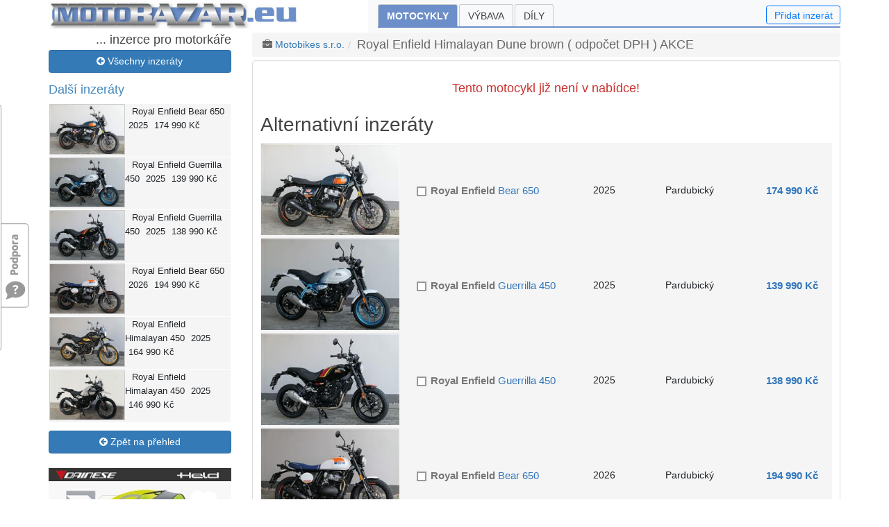

--- FILE ---
content_type: text/html; charset=utf-8
request_url: https://www.motobazar.eu/motocykly-prodej/royalenfield-himalayan/c51925
body_size: 30654
content:
<!DOCTYPE html>
<html lang="cs">
<head><meta charset="utf-8" /><meta http-equiv="X-UA-Compatible" content="IE=edge" /><meta name="viewport" content="width=device-width, initial-scale=1, maximum-scale=1" /><meta name="description" content="Bezplatná motocyklová inzerce se snadným vyhledáváním." /><meta name="keywords" content="motoinzerce,moto inzerce,moto,motorka,motorky,motocykl,motocykly,bazar,moto bazar,motobazar" /><meta name="googlebot" content="noindex, nofollow" /><meta name="robots" content="noindex, nofollow" /><meta name="author" content="Bikes Media s.r.o" /><meta name="rating" content="general" /><meta name="seznam-wmt" content="b2yQ8nRXk9f2XneAUuXsvUqcXP8cNATP" /><title>
Royal Enfield Himalayan Dune brown ( odpočet DPH ) AKCE na prodej - motoinzerce | Motobazar EU
</title><link href="../../favicon.ico" type="image/x-icon" rel="shortcut icon" />
<link href="/assets/bootstrap/bootstrap.min.css" rel="stylesheet" />
<link href="/assets/css/bootstrap-glyphicons.min.css" rel="stylesheet" />
<link href="../../assets/css/bootstrap-dialog.min.css" rel="stylesheet" /><link href="../../css/jquery-ui.min.css" rel="stylesheet" /><link href="../../css/font-awesome/css/font-awesome.min.css" rel="stylesheet" /><link href="../../css/motobazar.min.css?v=6" rel="stylesheet" />
<!-- Owl Stylesheets -->
<link href="../../Homepage/Plugings/Owlcarousel/owl.carousel.css" rel="stylesheet" /><link href="../../Homepage/Plugings/Owlcarousel/owl.theme.default.css" rel="stylesheet" /><link href="../../css/custom.min.css?v=1" rel="stylesheet" />
<script async src="https://www.googletagmanager.com/gtag/js?id=G-6Y41VBHJK5"></script>
<script>
window.dataLayer = window.dataLayer || [];
function gtag() { dataLayer.push(arguments); }
gtag('js', new Date());
gtag('config', 'G-6Y41VBHJK5');
</script>
<link href="/js/fancyBox3/jquery.fancybox.min.css" rel="stylesheet" />
<link href="/css/detail.min.css?v=3" rel="stylesheet" />
<style>
body { font-size:14px; line-height:1.42857143; }
a { color: #337ab7; text-decoration: none; }
label { display: inline-block; max-width: 100%; margin-bottom: 5px; font-weight: 700; }
.h5, h5 { font-size: 1.1rem; }
.checkbox, .radio { position: relative; display: block; margin-top: 10px; margin-bottom: 10px; top:2px; }
.btn { font-size:14px; }
.btn-link { font-weight: 400; color: #337ab7!important; border-radius: 0; }
.btn-primary { color: #fff; background-color: #337ab7; border-color: #2e6da4; }
.btn-primary:hover { color: #fff; background-color: #286090; border-color: #204d74; }
.btn-success { color: #fff; background-color: #5cb85c; border-color: #4cae4c; }
.sale, .sale * { color: white; background-color: #6d8fc9; }
.sale .btn:hover { color: white; background-color: #9dbff9; border-color: white; }
.carousel { margin-top: 0; margin-bottom: 2rem; }
.owl-theme { margin-top: 20px; }
.owl-theme a h4 { margin:10px 0; }
.owl-theme a:hover h4 { color: #337ab7; }
.owl-carousel .item { text-align: center; width: 252px; padding: 5px; }
.owl-carousel .item:hover { border: 1px solid gray; padding: 0; }
.owl-carousel .item:hover a { text-decoration: none; }
.breadcrumb { color: #666; padding: 5px 15px; margin-bottom: 5px; list-style: none; background-color: #f5f5f5; border-radius: 4px; }
.breadcrumb > li { display: inline-block;  height: 25px; line-height: 25px; }
.breadcrumb > li + li:before { padding: 0 5px; color: #ccc; content: "/\00a0"; }
/*.panel-heading { padding:0; }*/
.form-group-sm .form-control { height: auto; padding: 3px 6px; font-size: 14px; line-height:1.5; }
.thumbnail { display: block; padding: 4px; margin-bottom: 20px; line-height: 1.42857143; background-color: #fff; border: 1px solid #ddd; border-radius: 4px; -webkit-transition: border .2s ease-in-out; -o-transition: border .2s ease-in-out; transition: border .2s ease-in-out; }
.well { min-height: 20px; padding: 19px; margin-bottom: 20px; background-color: #f5f5f5; border: 1px solid #e3e3e3; border-radius: 4px; -webkit-box-shadow: inset 0 1px 1px rgb(0 0 0 / 5%); box-shadow: inset 0 1px 1px rgb(0 0 0 / 5%); }
.re img { width:100%; height:auto; }
.videocontent { position: relative; width: 100%; height: 0; padding-bottom: 56.25%; }
.videocontent > iframe { position: absolute; top: 0; left: 0; width: 100%; height: 100%; }
@media (min-width: 1200px) {
.container { max-width: 1170px; }
}
</style>
<script async src="//re.bikes.cz/delivery/asyncjs.php"></script>
<script src="/js/jquery-3.2.1.min.js"></script>
<meta content="Royal Enfield Himalayan Dune brown ( odpočet DPH ) AKCE na prodej" property="og:title" /><meta content="&lt;p>&lt;strong>AKČNÍ cena na tento skladový motocykl, nyní -15 000, Kč&lt;/strong>&lt;/p>
&lt;p>NEJUNIVERZÁLNĚJŠÍ MOTOCYKL ZNAČKY ROYAL ENFIELD, KTERÝ VEZME JEZDCE&lt;br />
TÉMĚŘ KAMKOLI KAM BUDE CHTÍT. NA CESTU NEBO MIMO NI. JEDINÝ MOTOCYKL, &lt;br />
KTERÝ BUDETE POTŘEBOVAT! HIMALAYAN KOMBINUJE VYNIKAJÍCÍ VŠESTRANOST A&lt;br />
KOMFORT NA CELODENNÍ JÍZDY. ODPRUŽENÍ PRO DLOUHÉ CESTY, PŘIROZENÝ&lt;br />
VZPŘÍMENÝ POSED, ODOLNÝ VYTÁČIVÝ MOTOR TO VŠE PODPORUJE POHODLNOU&lt;br />
JÍZDU, AŤ UŽ JSTE NA DÁLNICI, V ULICÍCH MĚSTA NEBO ODLEHLÉ HORSKÉ STEZCE. &lt;br />
MOTOR&lt;br />
Vzduchem chlazený jednoválec, 4 takt, SOHC&lt;br />
EURO 4&lt;br />
Obsah: 411 ccm&lt;br />
Vrtání x zdvih: 78mm x 86mm&lt;br />
Kompresní poměr 9.5: 1&lt;br />
Výkon 24.5 k (18kW) @ 6500 ot./min&lt;br />
Kroutící moment 32 Nm @ 4250 ot./min&lt;br />
Zapalování elektronické&lt;br />
Lamelová spojka v olejové lázni&lt;br />
5-ti stupňová převodovka&lt;br />
Elektronické vstřikování: KEIHIN&lt;br />
Společná olejová náplň pro motor, spojku a převodovku&lt;br />
Startování elektrické&lt;br />
RÁM A TLUMIČE&lt;br />
Dvojitý kolébkový trubkový rám&lt;br />
Přední tlumiče teleskopické, 41mm, 200mm zdvihZadní tlumič monoshock&lt;br />
ROZMĚRY&lt;br />
Rozvor 1465 mm&lt;br />
Délka 2190 mm&lt;br />
Šířka 840 mm&lt;br />
Výška 1360 mm&lt;br />
Výška sedla 800mm&lt;br />
Hmotnost 191 Kg&lt;br />
Kapacita nádrže 15 L&lt;br />
BRZDY A PNEU&lt;br />
Přední pneu 90/90 - 21&quot;&lt;br />
Zadní pneu 120/90 - 17&quot;&lt;br />
Přední brzda: &lt;br />
kotouč Ø300mm, &lt;br />
hydraulický 2-pístkový třmen, ABS&lt;br />
Zadní brzda: &lt;br />
kotouč Ø240 mm, &lt;br />
jednopístková, ABS&lt;br />
ELEKTRONIKA&lt;br />
Elektronika KEIHIN&lt;br />
Baterie 12 volt, 14 Ah&lt;br />
tovární záruka 3 roky, bez omezení ujetých km, asistentční služba, roční členství v klubu&lt;/p>" property="og:description" /><link href="/photo/img_48128O27648O10040467O33O709065609ONO04507O0854O1.jpg" rel="image_src" /><meta content="/photo/img_48128O27648O10040467O33O709065609ONO04507O0854O1.jpg" property="og:image" /></head>
<body>
<div id="fb-root"></div>
<script>(function (d, s, id) {
var js, fjs = d.getElementsByTagName(s)[0];
if (d.getElementById(id)) return;
js = d.createElement(s); js.id = id;
js.src = "//connect.facebook.net/cs_CZ/sdk.js#xfbml=1&version=v20.0&appId=459697614418781";
fjs.parentNode.insertBefore(js, fjs);
}(document, 'script', 'facebook-jssdk'));
</script>
<form method="post" action="/motocykly-prodej/royalenfield-himalayan/c51925" onsubmit="javascript:return WebForm_OnSubmit();" id="form1">
<script type="text/javascript">
//<![CDATA[
var theForm = document.forms['form1'];
if (!theForm) {
theForm = document.form1;
}
function __doPostBack(eventTarget, eventArgument) {
if (!theForm.onsubmit || (theForm.onsubmit() != false)) {
theForm.__EVENTTARGET.value = eventTarget;
theForm.__EVENTARGUMENT.value = eventArgument;
theForm.submit();
}
}
//]]>
</script>
<script src="/WebResource.axd?d=pynGkmcFUV13He1Qd6_TZKIuPTWTosqv031Qtd_92Z5dDe7CowRce68xELEp5cO26z5fENlaexojPXMi9NeRmA2&amp;t=638901608248157332" type="text/javascript"></script>
<script src="/ScriptResource.axd?d=nv7asgRUU0tRmHNR2D6t1AuM_eK5RKkMvHBlIkmoQ7QkoPtrt3ynvVYgMtqDiC7OOicS1DXdf8XLV2flDibAprgpE87_Yfu303ZQ1jI6eLi1p0B6y1URFoW8SCwuwxDEKUqGc6PjGB9pmQ1QibNHpw2&amp;t=ffffffff93d1c106" type="text/javascript"></script>
<script src="/ScriptResource.axd?d=NJmAwtEo3Ipnlaxl6CMhvt3dm8qnk7u26UYcFWaQYMseMeo56IhztphZdL1LF2YoX7ytdLHdUekcUUtTqhUkFOHr4LIBwZDUBr7JpSbVzsMiN6ucT8BZv95qG7QK9uoNPVnil9d75cSYuZFdk4FzWvKrl0GFuYKL6ujatAy4vFU1&amp;t=5c0e0825" type="text/javascript"></script>
<script src="/ScriptResource.axd?d=dwY9oWetJoJoVpgL6Zq8OCu3NDNOqL5WLN0WOxC2fmwg7R3ABKZbjlFlK87CwrB_kkehMi3-XkZm2mCw6FxhKg7ujI4HTwNQkvmj7XxfggjdlXALOybGMsSg-uWvTHUQamnoR6aGn0mp_NvXUCs1wEbG0XjcMtT_EzcrLmZzPSM1&amp;t=5c0e0825" type="text/javascript"></script>
<script type="text/javascript">
//<![CDATA[
function WebForm_OnSubmit() {
if (typeof(ValidatorOnSubmit) == "function" && ValidatorOnSubmit() == false) return false;
return true;
}
//]]>
</script>
<div class="aspNetHidden">
<input type="hidden" name="__VIEWSTATEGENERATOR" id="__VIEWSTATEGENERATOR" value="E8AB0067" />
<input type="hidden" name="__EVENTVALIDATION" id="__EVENTVALIDATION" value="jG5j3ruJa5CBaRx1C+SWo8w1D0Va5k6Ys+gid53+5Q9GrOmsYiqUv61WSQxmrY+7LANPv0ZZGiieQKNAXoPbaMaT5Og1slQckKlEPFnVON37JtTb8L4Rwnc0W+Q4M2P6gAyKIZl9QPeAjKH9fTkzk96UrGnfs8Go8FVXZyAzaHbJPU17PM6g8iJgNZIOVLXvdoE7JI/ykVexdDM9NekDV3aP3FMVO2tSOU2F3unmgx9yYOlcN/1XdjQ5kboblJGzybv0uXSwXbh0xjmTOPcZW61iikPWUYSRpe9Un+KdJozNlaeZ1foDy89YRtcQr/zA27yTYEsA0kSA2OliDsDWLgOLAXFMxc7ZOtWQn9qvSb+NChhJ0rBp19HsBEN2Mrs3eXI0EMcCqEVFpe9LGrgXRKcNWAllPwn37CsazfizmSgzdHZYmhUtm/yN1IxINS7E" />
</div>
<script type="text/javascript">
//<![CDATA[
Sys.WebForms.PageRequestManager._initialize('ctl00$ctl00$ctl18', 'form1', ['tctl00$ctl00$ctl19','ctl19','tctl00$ctl00$ucMojeInzeraty$upMoje','upMoje','tctl00$ctl00$navi$ucMujVyber$upMoje','navi_ucMujVyber_upMoje','tctl00$ctl00$body$upActionPanels','body_upActionPanels','tctl00$ctl00$body$ucMujVyber2$upMoje','body_ucMujVyber2_upMoje','tctl00$ctl00$ucFeedback$upFeedback','ucFeedback_upFeedback','tctl00$ctl00$body$body$rptProductList$ctl00$UpdatePanel1','body_body_rptProductList_UpdatePanel1_0','tctl00$ctl00$body$body$rptProductList$ctl01$UpdatePanel1','body_body_rptProductList_UpdatePanel1_1','tctl00$ctl00$body$body$rptProductList$ctl02$UpdatePanel1','body_body_rptProductList_UpdatePanel1_2','tctl00$ctl00$body$body$rptProductList$ctl03$UpdatePanel1','body_body_rptProductList_UpdatePanel1_3','tctl00$ctl00$body$body$rptProductList$ctl04$UpdatePanel1','body_body_rptProductList_UpdatePanel1_4','tctl00$ctl00$body$body$rptProductList$ctl05$UpdatePanel1','body_body_rptProductList_UpdatePanel1_5'], ['ctl00$ctl00$body$body$rptProductList$ctl00$chkItem2','body_body_rptProductList_chkItem2_0','ctl00$ctl00$body$body$rptProductList$ctl01$chkItem2','body_body_rptProductList_chkItem2_1','ctl00$ctl00$body$body$rptProductList$ctl02$chkItem2','body_body_rptProductList_chkItem2_2','ctl00$ctl00$body$body$rptProductList$ctl03$chkItem2','body_body_rptProductList_chkItem2_3','ctl00$ctl00$body$body$rptProductList$ctl04$chkItem2','body_body_rptProductList_chkItem2_4','ctl00$ctl00$body$body$rptProductList$ctl05$chkItem2','body_body_rptProductList_chkItem2_5'], [], 90, 'ctl00$ctl00');
//]]>
</script>
<div id="ctl19" style="position: fixed; left: 10px; top: 10px; color: gray; z-index: 11; font-size: small; display: inline">
</div>
<div id="wrapper">
<header id="mainHeader">
<div class="container pb-0">
<nav class="navbar navbar-expand-md navbar-light bg-light p-md-0" role="navigation">
<a href="../../" id="Navbar4_aBrand" class="navbar-brand"><img src="../../Images/bazar/motobazar-eu.jpg" id="Navbar4_imgBrand" class="img-fluid" alt="Motobazar EU" /></a>
<button type="button" class="navbar-toggler" data-toggle="collapse" data-target="#navbarCollapse" aria-controls="basicExampleNav"
aria-expanded="false" aria-label="Toggle navigation"><span class="navbar-toggler-icon"></span></button>
<div id="navbarCollapse" class="collapse navbar-collapse">
<ul id="ulMenu" class="navbar-nav mr-auto folds">
<li class="active">
<a href="/motocykly-prodej">Motocykly</a>
</li>
<li class="">
<a href="/vybava-prodej">Výbava</a>
</li>
<li class="">
<a href="/dily-prodej">Díly</a>
</li>
</ul>
<div>
<a id="add-inzerat" class="btn btn-outline-primary lh-1" href="javascript:void(0);" data-toggle="modal" data-target=".bs-example-modal-sm">Přidat inzerát</a>
</div>
</div>
</nav>
</div>
</header>
<section>
<div class="container">
<div id="content" class="row">
<div id="left" class="col-md-3">
<aside>
<div id="upMoje">
</div><h2 id="h2Slogan" class="d-none d-sm-block hidden-xs" style="font-size:18px;text-align:right;margin:0">... inzerce pro motorkáře</h2>
<div class="d-none d-md-block">
<a href="/motocykly-prodej" id="navi_aZpet" class="btn btn-primary btn-block mt-1 mb-3"><i class="fa fa-arrow-circle-left"></i> Všechny inzeráty</a>
<div class="motoitems d-none d-md-block hidden-xs">
<h3>Další inzeráty</h3>
<div class="row motoitem">
<a class="mlink" href="/motocykly-prodej/royalenfield-bear650/c53883"></a>
<div class="col col-md-5">
<a href="/motocykly-prodej/royalenfield-bear650/c53883">
<img class="img-responsive sImg" src="/photo/img_11844O4509O12091869O33O174707237OCO04507O0845O1.jpg" alt="">
</a>
</div>
<div class="col col-md-7">
<span class="col-sm-12"><span>Royal Enfield</span> Bear 650</span>
<span class="col-sm-4">2025</span>
<span class="col-sm-8">174 990&nbsp;Kč</span>
</div>
</div>
<div class="row motoitem">
<a class="mlink" href="/motocykly-prodej/royalenfield-guerrilla450/c53920"></a>
<div class="col col-md-5">
<a href="/motocykly-prodej/royalenfield-guerrilla450/c53920">
<img class="img-responsive sImg" src="/photo/img_11844O4509O12136645O33O175354173OCO04507O0845O1.jpg" alt="">
</a>
</div>
<div class="col col-md-7">
<span class="col-sm-12"><span>Royal Enfield</span> Guerrilla 450</span>
<span class="col-sm-4">2025</span>
<span class="col-sm-8">139 990&nbsp;Kč</span>
</div>
</div>
<div class="row motoitem">
<a class="mlink" href="/motocykly-prodej/royalenfield-guerrilla450/c53919"></a>
<div class="col col-md-5">
<a href="/motocykly-prodej/royalenfield-guerrilla450/c53919">
<img class="img-responsive sImg" src="/photo/img_11844O4509O12135050O33O175331128OCO04507O0845O1.jpg" alt="">
</a>
</div>
<div class="col col-md-7">
<span class="col-sm-12"><span>Royal Enfield</span> Guerrilla 450</span>
<span class="col-sm-4">2025</span>
<span class="col-sm-8">138 990&nbsp;Kč</span>
</div>
</div>
<div class="row motoitem">
<a class="mlink" href="/motocykly-prodej/royalenfield-bear650/c53881"></a>
<div class="col col-md-5">
<a href="/motocykly-prodej/royalenfield-bear650/c53881">
<img class="img-responsive sImg" src="/photo/img_11844O4509O12087983O33O174651091OCO04507O0845O1.jpg" alt="">
</a>
</div>
<div class="col col-md-7">
<span class="col-sm-12"><span>Royal Enfield</span> Bear 650</span>
<span class="col-sm-4">2026</span>
<span class="col-sm-8">194 990&nbsp;Kč</span>
</div>
</div>
<div class="row motoitem">
<a class="mlink" href="/motocykly-prodej/royalenfield-himalayan450/c53935"></a>
<div class="col col-md-5">
<a href="/motocykly-prodej/royalenfield-himalayan450/c53935">
<img class="img-responsive sImg" src="/photo/img_11844O4509O12156916O33O175647054OCO04507O0845O1.jpg" alt="">
</a>
</div>
<div class="col col-md-7">
<span class="col-sm-12"><span>Royal Enfield</span> Himalayan 450</span>
<span class="col-sm-4">2025</span>
<span class="col-sm-8">164 990&nbsp;Kč</span>
</div>
</div>
<div class="row motoitem">
<a class="mlink" href="/motocykly-prodej/royalenfield-himalayan450/c53886"></a>
<div class="col col-md-5">
<a href="/motocykly-prodej/royalenfield-himalayan450/c53886">
<img class="img-responsive sImg" src="/photo/img_11844O4509O12097379O33O174786847OCO04507O0845O1.jpg" alt="">
</a>
</div>
<div class="col col-md-7">
<span class="col-sm-12"><span>Royal Enfield</span> Himalayan 450</span>
<span class="col-sm-4">2025</span>
<span class="col-sm-8">146 990&nbsp;Kč</span>
</div>
</div>
</div>
<div id="navi_ucMujVyber_upMoje" class="upFilters">
</div>
<a href="/motocykly-prodej" id="navi_aZpet2" class="btn btn-primary btn-block mt-2"><i class="fa fa-arrow-circle-left"></i> Zpět na přehled</a>
<div class="mt-4 re">
<ins data-revive-zoneid="28" data-revive-id="db5860641a95710a48d55ec671021854"></ins>
</div>
<div class="mt-4 re">
<ins data-revive-zoneid="22" data-revive-id="db5860641a95710a48d55ec671021854"></ins>
</div>
</div>
</aside>
</div>
<div id="right" class="col-md-9">
<article>
<div class="container d-md-none">
<a href="/prodam-moto" id="body_aNewXs" class="btn btn-primary btn-block">
<i class="fa fa-plus-circle"></i> Vložit nový inzerát</a>
</div>
<div class="row">
<div class="col-md-12">
<div class="btn-group right d-none d-md-block">
</div>
<ul id="body_ulMotoBazar" class="page-breadcrumb breadcrumb">
<li><i class="fa fa-briefcase"></i> <a href="/motobikes" id="body_aFirma2">Motobikes s.r.o.</a></li>
<li><span id="body_sModel2">Royal Enfield Himalayan Dune brown ( odpočet DPH ) AKCE</span></li>
</ul>			
</div>
</div>
<div class="container">
<div class="row d-md-none padding-bot-15">
<div class="col-5 col-sm-4 col-md-3">
<a href="/motocykly-prodej" id="body_aZpet3" class="btn btn-primary btn-block"><i class="fa fa-arrow-circle-left"></i> Přehled</a>
</div>
<div class="col-5 offset-2 col-sm-4 offset-sm-4 col-md-3 offset-md-6">
</div>
</div>
</div>
<div class="thumbnail">
<div class="mt-2 px-2">
<div class="caption-full moto-description">
<div class="inzlabel">
</div>
<div id="body_body_panNeaktivni">
<h1 class="text-center padding-bot-15 padding-top-15" style="color:#c9302c">Tento motocykl již není v nabídce!</h1>
<h2>Alternativní inzeráty</h2>
<div id="upnlProductList">
<div id="body_body_rptProductList_UpdatePanel1_0" class="row tbl">
<a class="slink" href="/motocykly-prodej/royalenfield-bear650/c53883"></a>
<div class="col-6 col-xs-6 col-md-3 c1">
<a href="/motocykly-prodej/royalenfield-bear650/53883">
<img class="img-responsive sImg" src="/photo/img_11844O4509O12091869O33O174707237OCO04507O0845O1.jpg" alt="">
</a>
</div>
<div class="col-6 col-xs-6 col-md-9 c2">
<div class="row tbl text">
<div class="col-9 col-xs-9 col-md-5 c3">
<label class="checkbox d-none d-md-block hidden-xs" title="Můj výběr">
<input id="body_body_rptProductList_chkItem2_0" type="checkbox" name="ctl00$ctl00$body$body$rptProductList$ctl00$chkItem2" onclick="javascript:setTimeout(&#39;__doPostBack(\&#39;ctl00$ctl00$body$body$rptProductList$ctl00$chkItem2\&#39;,\&#39;\&#39;)&#39;, 0)" /><i></i>
</label>
<h2 id="body_body_rptProductList_h2_0" class="tName"><span>Royal Enfield</span> Bear 650</h2>
</div>
<div class="col-3 col-xs-3 col-md-1 c4">
<span class="tYear">2025</span>
</div>
<div class="col-7 col-xs-7 col-md-4 c5">
<span class="tRegion">Pardubický</span>
</div>
<div class="col-5 col-xs-5 col-md-2 c6 product-price">
<span class="title-price margin-right-10 tPrice">174 990&nbsp;Kč</span>
</div>
</div>
</div>
<input type="hidden" name="ctl00$ctl00$body$body$rptProductList$ctl00$nId" id="body_body_rptProductList_nId_0" value="53883" />
</div>
<div id="body_body_rptProductList_UpdatePanel1_1" class="row tbl">
<a class="slink" href="/motocykly-prodej/royalenfield-guerrilla450/c53920"></a>
<div class="col-6 col-xs-6 col-md-3 c1">
<a href="/motocykly-prodej/royalenfield-guerrilla450/53920">
<img class="img-responsive sImg" src="/photo/img_11844O4509O12136645O33O175354173OCO04507O0845O1.jpg" alt="">
</a>
</div>
<div class="col-6 col-xs-6 col-md-9 c2">
<div class="row tbl text">
<div class="col-9 col-xs-9 col-md-5 c3">
<label class="checkbox d-none d-md-block hidden-xs" title="Můj výběr">
<input id="body_body_rptProductList_chkItem2_1" type="checkbox" name="ctl00$ctl00$body$body$rptProductList$ctl01$chkItem2" onclick="javascript:setTimeout(&#39;__doPostBack(\&#39;ctl00$ctl00$body$body$rptProductList$ctl01$chkItem2\&#39;,\&#39;\&#39;)&#39;, 0)" /><i></i>
</label>
<h2 id="body_body_rptProductList_h2_1" class="tName"><span>Royal Enfield</span> Guerrilla 450</h2>
</div>
<div class="col-3 col-xs-3 col-md-1 c4">
<span class="tYear">2025</span>
</div>
<div class="col-7 col-xs-7 col-md-4 c5">
<span class="tRegion">Pardubický</span>
</div>
<div class="col-5 col-xs-5 col-md-2 c6 product-price">
<span class="title-price margin-right-10 tPrice">139 990&nbsp;Kč</span>
</div>
</div>
</div>
<input type="hidden" name="ctl00$ctl00$body$body$rptProductList$ctl01$nId" id="body_body_rptProductList_nId_1" value="53920" />
</div>
<div id="body_body_rptProductList_UpdatePanel1_2" class="row tbl">
<a class="slink" href="/motocykly-prodej/royalenfield-guerrilla450/c53919"></a>
<div class="col-6 col-xs-6 col-md-3 c1">
<a href="/motocykly-prodej/royalenfield-guerrilla450/53919">
<img class="img-responsive sImg" src="/photo/img_11844O4509O12135050O33O175331128OCO04507O0845O1.jpg" alt="">
</a>
</div>
<div class="col-6 col-xs-6 col-md-9 c2">
<div class="row tbl text">
<div class="col-9 col-xs-9 col-md-5 c3">
<label class="checkbox d-none d-md-block hidden-xs" title="Můj výběr">
<input id="body_body_rptProductList_chkItem2_2" type="checkbox" name="ctl00$ctl00$body$body$rptProductList$ctl02$chkItem2" onclick="javascript:setTimeout(&#39;__doPostBack(\&#39;ctl00$ctl00$body$body$rptProductList$ctl02$chkItem2\&#39;,\&#39;\&#39;)&#39;, 0)" /><i></i>
</label>
<h2 id="body_body_rptProductList_h2_2" class="tName"><span>Royal Enfield</span> Guerrilla 450</h2>
</div>
<div class="col-3 col-xs-3 col-md-1 c4">
<span class="tYear">2025</span>
</div>
<div class="col-7 col-xs-7 col-md-4 c5">
<span class="tRegion">Pardubický</span>
</div>
<div class="col-5 col-xs-5 col-md-2 c6 product-price">
<span class="title-price margin-right-10 tPrice">138 990&nbsp;Kč</span>
</div>
</div>
</div>
<input type="hidden" name="ctl00$ctl00$body$body$rptProductList$ctl02$nId" id="body_body_rptProductList_nId_2" value="53919" />
</div>
<div id="body_body_rptProductList_UpdatePanel1_3" class="row tbl">
<a class="slink" href="/motocykly-prodej/royalenfield-bear650/c53881"></a>
<div class="col-6 col-xs-6 col-md-3 c1">
<a href="/motocykly-prodej/royalenfield-bear650/53881">
<img class="img-responsive sImg" src="/photo/img_11844O4509O12087983O33O174651091OCO04507O0845O1.jpg" alt="">
</a>
</div>
<div class="col-6 col-xs-6 col-md-9 c2">
<div class="row tbl text">
<div class="col-9 col-xs-9 col-md-5 c3">
<label class="checkbox d-none d-md-block hidden-xs" title="Můj výběr">
<input id="body_body_rptProductList_chkItem2_3" type="checkbox" name="ctl00$ctl00$body$body$rptProductList$ctl03$chkItem2" onclick="javascript:setTimeout(&#39;__doPostBack(\&#39;ctl00$ctl00$body$body$rptProductList$ctl03$chkItem2\&#39;,\&#39;\&#39;)&#39;, 0)" /><i></i>
</label>
<h2 id="body_body_rptProductList_h2_3" class="tName"><span>Royal Enfield</span> Bear 650</h2>
</div>
<div class="col-3 col-xs-3 col-md-1 c4">
<span class="tYear">2026</span>
</div>
<div class="col-7 col-xs-7 col-md-4 c5">
<span class="tRegion">Pardubický</span>
</div>
<div class="col-5 col-xs-5 col-md-2 c6 product-price">
<span class="title-price margin-right-10 tPrice">194 990&nbsp;Kč</span>
</div>
</div>
</div>
<input type="hidden" name="ctl00$ctl00$body$body$rptProductList$ctl03$nId" id="body_body_rptProductList_nId_3" value="53881" />
</div>
<div id="body_body_rptProductList_UpdatePanel1_4" class="row tbl">
<a class="slink" href="/motocykly-prodej/royalenfield-himalayan450/c53935"></a>
<div class="col-6 col-xs-6 col-md-3 c1">
<a href="/motocykly-prodej/royalenfield-himalayan450/53935">
<img class="img-responsive sImg" src="/photo/img_11844O4509O12156916O33O175647054OCO04507O0845O1.jpg" alt="">
</a>
</div>
<div class="col-6 col-xs-6 col-md-9 c2">
<div class="row tbl text">
<div class="col-9 col-xs-9 col-md-5 c3">
<label class="checkbox d-none d-md-block hidden-xs" title="Můj výběr">
<input id="body_body_rptProductList_chkItem2_4" type="checkbox" name="ctl00$ctl00$body$body$rptProductList$ctl04$chkItem2" onclick="javascript:setTimeout(&#39;__doPostBack(\&#39;ctl00$ctl00$body$body$rptProductList$ctl04$chkItem2\&#39;,\&#39;\&#39;)&#39;, 0)" /><i></i>
</label>
<h2 id="body_body_rptProductList_h2_4" class="tName"><span>Royal Enfield</span> Himalayan 450</h2>
</div>
<div class="col-3 col-xs-3 col-md-1 c4">
<span class="tYear">2025</span>
</div>
<div class="col-7 col-xs-7 col-md-4 c5">
<span class="tRegion">Pardubický</span>
</div>
<div class="col-5 col-xs-5 col-md-2 c6 product-price">
<span class="title-price margin-right-10 tPrice">164 990&nbsp;Kč</span>
</div>
</div>
</div>
<input type="hidden" name="ctl00$ctl00$body$body$rptProductList$ctl04$nId" id="body_body_rptProductList_nId_4" value="53935" />
</div>
<div id="body_body_rptProductList_UpdatePanel1_5" class="row tbl">
<a class="slink" href="/motocykly-prodej/royalenfield-himalayan450/c53886"></a>
<div class="col-6 col-xs-6 col-md-3 c1">
<a href="/motocykly-prodej/royalenfield-himalayan450/53886">
<img class="img-responsive sImg" src="/photo/img_11844O4509O12097379O33O174786847OCO04507O0845O1.jpg" alt="">
</a>
</div>
<div class="col-6 col-xs-6 col-md-9 c2">
<div class="row tbl text">
<div class="col-9 col-xs-9 col-md-5 c3">
<label class="checkbox d-none d-md-block hidden-xs" title="Můj výběr">
<input id="body_body_rptProductList_chkItem2_5" type="checkbox" name="ctl00$ctl00$body$body$rptProductList$ctl05$chkItem2" onclick="javascript:setTimeout(&#39;__doPostBack(\&#39;ctl00$ctl00$body$body$rptProductList$ctl05$chkItem2\&#39;,\&#39;\&#39;)&#39;, 0)" /><i></i>
</label>
<h2 id="body_body_rptProductList_h2_5" class="tName"><span>Royal Enfield</span> Himalayan 450</h2>
</div>
<div class="col-3 col-xs-3 col-md-1 c4">
<span class="tYear">2025</span>
</div>
<div class="col-7 col-xs-7 col-md-4 c5">
<span class="tRegion">Pardubický</span>
</div>
<div class="col-5 col-xs-5 col-md-2 c6 product-price">
<span class="title-price margin-right-10 tPrice">146 990&nbsp;Kč</span>
</div>
</div>
</div>
<input type="hidden" name="ctl00$ctl00$body$body$rptProductList$ctl05$nId" id="body_body_rptProductList_nId_5" value="53886" />
</div>
</div>
<div style="clear:both" class="padding-top-15">
<a href="/motocykly-prodej" class="btn btn-danger pull-right">Zobrazit všechny inzeráty</a>
<div class="clearfix"></div>
</div>
</div>
</div>
</div>
</div>
<div id="body_upActionPanels" class="overflow-hidden">
</div>
<a href="javascript:void(0)" class="scrollToTop"></a>
<div class="d-lg-none">
<div id="body_ucMujVyber2_upMoje" class="upFilters">
</div>
</div>
<div class="clearfix"></div>
<div id="topbanner" class="pt-4">
<ins data-revive-zoneid="10" data-revive-id="db5860641a95710a48d55ec671021854"></ins>
</div>
<div class="pt-4">
<style>
.alt-item { background-color: #f5f5f5; }
/*.alt-item { margin-bottom: 20px; padding: 0; background-color: #f5f5f5; margin-right: 10px; }
.alt-item span { padding: 0; }*/
.bold { font-weight: bold; }
.no-padding { padding: 0; }
</style>
<div style="clear: both;"></div>
<div class="row">
</div>
<style>
.alt-item { background-color: #f5f5f5; }
/*.alt-item { margin-bottom: 20px; padding: 0; background-color: #f5f5f5; margin-right: 10px; }
.alt-item span { padding: 0; }*/
.bold { font-weight: bold; }
.no-padding { padding: 0; }
</style>
<div style="clear: both;"></div>
<h2 id="body_h2PosledniInzeraty"><a href="/motocykly-prodej">Poslední inzeráty</a></h2>
<div class="owl-theme">
<div class="owl-carousel">
<div class="item">
<a href="/motocykly-prodej/ktm-1290superduker/95339">
<img class="img-responsive sImg" src="/photo/img_11844O4509O7451144O33O107656762OCO04507O0845O2.jpg" alt="">
<div class="row">
<div class="col-12 text-center maxwidth252">
<h4><span>KTM</span> 1290 Super Duke R</h4>
</div>
</div>
<div class="row">
<div class="col-6 text-center">
<span>Kraj Vysočina</span>
</div>
<div class="col-6 text-center">
195 000&nbsp;Kč
</div>
</div>
</a>
</div>
<div class="item">
<a href="/motocykly-prodej/honda-cmx500rebel/95211">
<img class="img-responsive sImg" src="/photo/img_11844O4509O7432236O33O107383574OCO04507O0845O2.jpg" alt="">
<div class="row">
<div class="col-12 text-center maxwidth252">
<h4><span>Honda</span> CMX 500 Rebel</h4>
</div>
</div>
<div class="row">
<div class="col-6 text-center">
<span>Ústecký</span>
</div>
<div class="col-6 text-center">
100 000&nbsp;Kč
</div>
</div>
</a>
</div>
<div class="item">
<a href="/motocykly-prodej/ajp-pr5250enduro/95390">
<img class="img-responsive sImg" src="/photo/img_11844O4509O7458394O33O107761512OCO04507O0845O2.jpg" alt="">
<div class="row">
<div class="col-12 text-center maxwidth252">
<h4><span>AJP</span> PR5 250 Enduro</h4>
</div>
</div>
<div class="row">
<div class="col-6 text-center">
<span>Olomoucký</span>
</div>
<div class="col-6 text-center">
dohodou
</div>
</div>
</a>
</div>
<div class="item">
<a href="/motocykly-prodej/suzuki-gn125/95333">
<img class="img-responsive sImg" src="/photo/img_11844O4509O7451782O33O107665980OCO04507O0845O2.jpg" alt="">
<div class="row">
<div class="col-12 text-center maxwidth252">
<h4><span>Suzuki</span> GN 125</h4>
</div>
</div>
<div class="row">
<div class="col-6 text-center">
<span>Jihočeský</span>
</div>
<div class="col-6 text-center">
48 000&nbsp;Kč
</div>
</div>
</a>
</div>
<div class="item">
<a href="/motocykly-prodej/honda-cmx1100rebeldcttouring/95389">
<img class="img-responsive sImg" src="/photo/img_11844O4509O7458220O33O107758998OCO04507O0845O2.jpg" alt="">
<div class="row">
<div class="col-12 text-center maxwidth252">
<h4><span>Honda</span> CMX 1100 Rebel DCT Touring </h4>
</div>
</div>
<div class="row">
<div class="col-6 text-center">
<span>Praha</span>
</div>
<div class="col-6 text-center">
299 000&nbsp;Kč
</div>
</div>
</a>
</div>
<div class="item">
<a href="/motocykly-prodej/harleydavidson-fxsbsoftailbreakout/95259">
<img class="img-responsive sImg" src="/photo/img_11844O4509O7438413O33O107472821OCO04507O0845O2.jpg" alt="">
<div class="row">
<div class="col-12 text-center maxwidth252">
<h4><span>Harley-Davidson</span> FXSB Softail Breakout</h4>
</div>
</div>
<div class="row">
<div class="col-6 text-center">
<span>Liberecký</span>
</div>
<div class="col-6 text-center">
375 000&nbsp;Kč
</div>
</div>
</a>
</div>
<div class="item">
<a href="/motocykly-prodej/motoguzzi-v9bobber/95388">
<img class="img-responsive sImg" src="/photo/img_11844O4509O7458046O33O107756484OCO04507O0845O2.jpg" alt="">
<div class="row">
<div class="col-12 text-center maxwidth252">
<h4><span>Moto Guzzi</span> V9 Bobber</h4>
</div>
</div>
<div class="row">
<div class="col-6 text-center">
<span>Praha</span>
</div>
<div class="col-6 text-center">
dohodou
</div>
</div>
</a>
</div>
<div class="item">
<a href="/motocykly-prodej/yamaha-xmax125/95387">
<img class="img-responsive sImg" src="/photo/img_11844O4509O7458017O33O107756065OCO04507O0845O2.jpg" alt="">
<div class="row">
<div class="col-12 text-center maxwidth252">
<h4><span>Yamaha</span> X-Max 125</h4>
</div>
</div>
<div class="row">
<div class="col-6 text-center">
<span>Jihomoravský</span>
</div>
<div class="col-6 text-center">
90 000&nbsp;Kč
</div>
</div>
</a>
</div>
<div class="item">
<a href="/motocykly-prodej/honda-nc750x/95386">
<img class="img-responsive sImg" src="/photo/img_11844O4509O7457698O33O107751456OCO04507O0845O2.jpg" alt="">
<div class="row">
<div class="col-12 text-center maxwidth252">
<h4><span>Honda</span> NC 750 X</h4>
</div>
</div>
<div class="row">
<div class="col-6 text-center">
<span>Praha</span>
</div>
<div class="col-6 text-center">
180 000&nbsp;Kč
</div>
</div>
</a>
</div>
<div class="item">
<a href="/motocykly-prodej/suzuki-gsf600bandit/95384">
<img class="img-responsive sImg" src="/photo/img_11844O4509O7457408O33O107747266OCO04507O0845O2.jpg" alt="">
<div class="row">
<div class="col-12 text-center maxwidth252">
<h4><span>Suzuki</span> GSF 600 Bandit</h4>
</div>
</div>
<div class="row">
<div class="col-6 text-center">
<span>Středočeský</span>
</div>
<div class="col-6 text-center">
28 000&nbsp;Kč
</div>
</div>
</a>
</div>
<div class="item">
<a href="/motocykly-prodej/indian-scout/95320">
<img class="img-responsive sImg" src="/photo/img_11844O4509O7448563O33O107619471OCO04507O0845O2.jpg" alt="">
<div class="row">
<div class="col-12 text-center maxwidth252">
<h4><span>Indian</span> Scout</h4>
</div>
</div>
<div class="row">
<div class="col-6 text-center">
<span>Olomoucký</span>
</div>
<div class="col-6 text-center">
dohodou
</div>
</div>
</a>
</div>
<div class="item">
<a href="/motocykly-prodej/honda-xl125vvaradero/95316">
<img class="img-responsive sImg" src="/photo/img_11844O4509O7447809O33O107608577OCO04507O0845O2.jpg" alt="">
<div class="row">
<div class="col-12 text-center maxwidth252">
<h4><span>Honda</span> XL 125 V Varadero</h4>
</div>
</div>
<div class="row">
<div class="col-6 text-center">
<span>Plzeňský</span>
</div>
<div class="col-6 text-center">
74 000&nbsp;Kč
</div>
</div>
</a>
</div>
<div class="item">
<a href="/motocykly-prodej/honda-vtx1800c/95382">
<img class="img-responsive sImg" src="/photo/img_11844O4509O7457263O33O107745171OCO04507O0845O2.jpg" alt="">
<div class="row">
<div class="col-12 text-center maxwidth252">
<h4><span>Honda</span> VTX 1800 C</h4>
</div>
</div>
<div class="row">
<div class="col-6 text-center">
<span>Jihočeský</span>
</div>
<div class="col-6 text-center">
170 000&nbsp;Kč
</div>
</div>
</a>
</div>
<div class="item">
<a href="/motocykly-prodej/canamspyderrt-canamspyderrt2011/95375">
<img class="img-responsive sImg" src="/photo/img_11844O4509O7456335O33O107731763OCO04507O0845O2.jpg" alt="">
<div class="row">
<div class="col-12 text-center maxwidth252">
<h4><span>Can-Am Spyder RT </span> Can-Am Spyder RT 2011</h4>
</div>
</div>
<div class="row">
<div class="col-6 text-center">
<span>Středočeský</span>
</div>
<div class="col-6 text-center">
310 000&nbsp;Kč
</div>
</div>
</a>
</div>
<div class="item">
<a href="/motocykly-prodej/suzuki-m1800r/95374">
<img class="img-responsive sImg" src="/photo/img_11844O4509O7456074O33O107727992OCO04507O0845O2.jpg" alt="">
<div class="row">
<div class="col-12 text-center maxwidth252">
<h4><span>Suzuki</span> M 1800 R</h4>
</div>
</div>
<div class="row">
<div class="col-6 text-center">
<span>Jihočeský</span>
</div>
<div class="col-6 text-center">
350 000&nbsp;Kč
</div>
</div>
</a>
</div>
<div class="item">
<a href="/motocykly-prodej/honda-f6cvalkyrie/95191">
<img class="img-responsive sImg" src="/photo/img_11844O4509O7427741O33O107318629OCO04507O0845O2.jpg" alt="">
<div class="row">
<div class="col-12 text-center maxwidth252">
<h4><span>Honda</span> F6C Valkyrie</h4>
</div>
</div>
<div class="row">
<div class="col-6 text-center">
<span>Olomoucký</span>
</div>
<div class="col-6 text-center">
179 900&nbsp;Kč
</div>
</div>
</a>
</div>
<div class="item">
<a href="/motocykly-prodej/yamaha-xt1200zsupertenere/95370">
<img class="img-responsive sImg" src="/photo/img_11844O4509O7454914O33O107711232OCO04507O0845O2.jpg" alt="">
<div class="row">
<div class="col-12 text-center maxwidth252">
<h4><span>Yamaha</span> XT 1200 Z Super Ténéré</h4>
</div>
</div>
<div class="row">
<div class="col-6 text-center">
<span>Plzeňský</span>
</div>
<div class="col-6 text-center">
145 000&nbsp;Kč
</div>
</div>
</a>
</div>
<div class="item">
<a href="/motocykly-prodej/yamaha-xv750virago/95287">
<img class="img-responsive sImg" src="/photo/img_11844O4509O7443111O33O107540699OCO04507O0845O2.jpg" alt="">
<div class="row">
<div class="col-12 text-center maxwidth252">
<h4><span>Yamaha</span> XV 750 Virago</h4>
</div>
</div>
<div class="row">
<div class="col-6 text-center">
<span>Praha</span>
</div>
<div class="col-6 text-center">
70 000&nbsp;Kč
</div>
</div>
</a>
</div>
<div class="item">
<a href="/motocykly-prodej/honda-varadero125/95366">
<img class="img-responsive sImg" src="/photo/img_11844O4509O7454740O33O107708718OCO04507O0845O2.jpg" alt="">
<div class="row">
<div class="col-12 text-center maxwidth252">
<h4><span>Honda</span> Varadero 125</h4>
</div>
</div>
<div class="row">
<div class="col-6 text-center">
<span>Jihočeský</span>
</div>
<div class="col-6 text-center">
32 000&nbsp;Kč
</div>
</div>
</a>
</div>
<div class="item">
<a href="/motocykly-prodej/yamaha-xjr1300/95365">
<img class="img-responsive sImg" src="/photo/img_11844O4509O7454450O33O107704528OCO04507O0845O2.jpg" alt="">
<div class="row">
<div class="col-12 text-center maxwidth252">
<h4><span>Yamaha</span> XJR 1300</h4>
</div>
</div>
<div class="row">
<div class="col-6 text-center">
<span>Středočeský</span>
</div>
<div class="col-6 text-center">
135 000&nbsp;Kč
</div>
</div>
</a>
</div>
<div class="item">
<a href="/motocykly-prodej/harleydavidson-flhxstreetglide/95198">
<img class="img-responsive sImg" src="/photo/img_11844O4509O7429655O33O107346283OCO04507O0845O2.jpg" alt="">
<div class="row">
<div class="col-12 text-center maxwidth252">
<h4><span>Harley-Davidson</span> FLHX Street Glide</h4>
</div>
</div>
<div class="row">
<div class="col-6 text-center">
<span>Jihomoravský</span>
</div>
<div class="col-6 text-center">
449 000&nbsp;Kč
</div>
</div>
</a>
</div>
<div class="item">
<a href="/motocykly-prodej/ktm-1290superadventures/95363">
<img class="img-responsive sImg" src="/photo/img_11844O4509O7454392O33O107703690OCO04507O0845O2.jpg" alt="">
<div class="row">
<div class="col-12 text-center maxwidth252">
<h4><span>KTM</span> 1290 Super Adventure S</h4>
</div>
</div>
<div class="row">
<div class="col-6 text-center">
<span>Karlovarský</span>
</div>
<div class="col-6 text-center">
350 000&nbsp;Kč
</div>
</div>
</a>
</div>
<div class="item">
<a href="/motocykly-prodej/jawa-350354kyvacka/95285">
<img class="img-responsive sImg" src="/photo/img_11844O4509O7442705O33O107534833OCO04507O0845O2.jpg" alt="">
<div class="row">
<div class="col-12 text-center maxwidth252">
<h4><span>Jawa</span> 350/354 Kývačka</h4>
</div>
</div>
<div class="row">
<div class="col-6 text-center">
<span>Středočeský</span>
</div>
<div class="col-6 text-center">
110 000&nbsp;Kč
</div>
</div>
</a>
</div>
<div class="item">
<a href="/motocykly-prodej/honda-nsr125r/95362">
<img class="img-responsive sImg" src="/photo/img_11844O4509O7454363O33O107703271OCO04507O0845O2.jpg" alt="">
<div class="row">
<div class="col-12 text-center maxwidth252">
<h4><span>Honda</span> NSR 125 R</h4>
</div>
</div>
<div class="row">
<div class="col-6 text-center">
<span>Pardubický</span>
</div>
<div class="col-6 text-center">
25 000&nbsp;Kč
</div>
</div>
</a>
</div>
<div class="item">
<a href="/motocykly-prodej/kawasaki-vn800drifter/95360">
<img class="img-responsive sImg" src="/photo/img_11844O4509O7454305O33O107702433OCO04507O0845O2.jpg" alt="">
<div class="row">
<div class="col-12 text-center maxwidth252">
<h4><span>Kawasaki</span> VN 800 Drifter</h4>
</div>
</div>
<div class="row">
<div class="col-6 text-center">
<span>Jihomoravský</span>
</div>
<div class="col-6 text-center">
110 000&nbsp;Kč
</div>
</div>
</a>
</div>
<div class="item">
<a href="/motocykly-prodej/harleydavidson-xl1200vsportsterseventytwo/95276">
<img class="img-responsive sImg" src="/photo/img_11844O4509O7441371O33O107515559OCO04507O0845O2.jpg" alt="">
<div class="row">
<div class="col-12 text-center maxwidth252">
<h4><span>Harley-Davidson</span> XL 1200V Sportster Seventy-Two</h4>
</div>
</div>
<div class="row">
<div class="col-6 text-center">
<span>Liberecký</span>
</div>
<div class="col-6 text-center">
230 000&nbsp;Kč
</div>
</div>
</a>
</div>
<div class="item">
<a href="/motocykly-prodej/harleydavidson-vrscawvrod/95274">
<img class="img-responsive sImg" src="/photo/img_11844O4509O7440907O33O107508855OCO04507O0845O2.jpg" alt="">
<div class="row">
<div class="col-12 text-center maxwidth252">
<h4><span>Harley-Davidson</span> VRSCAW V-Rod</h4>
</div>
</div>
<div class="row">
<div class="col-6 text-center">
<span>Moravskoslezský</span>
</div>
<div class="col-6 text-center">
320 000&nbsp;Kč
</div>
</div>
</a>
</div>
<div class="item">
<a href="/motocykly-prodej/cfmoto-clx700sport/94126">
<img class="img-responsive sImg" src="/photo/img_11844O4509O7387344O33O106734962OCO04507O0845O2.jpg" alt="">
<div class="row">
<div class="col-12 text-center maxwidth252">
<h4><span>CFmoto</span> CL-X 700 Sport</h4>
</div>
</div>
<div class="row">
<div class="col-6 text-center">
<span>Moravskoslezský</span>
</div>
<div class="col-6 text-center">
103 000&nbsp;Kč
</div>
</div>
</a>
</div>
<div class="item">
<a href="/motocykly-prodej/honda-f6cvalkyrie/88084">
<img class="img-responsive sImg" src="/photo/img_11844O4509O7124546O33O102937984OCO04507O0845O2.jpg" alt="">
<div class="row">
<div class="col-12 text-center maxwidth252">
<h4><span>Honda</span> F6C Valkyrie</h4>
</div>
</div>
<div class="row">
<div class="col-6 text-center">
<span>Moravskoslezský</span>
</div>
<div class="col-6 text-center">
399 000&nbsp;Kč
</div>
</div>
</a>
</div>
<div class="item">
<a href="/motocykly-prodej/yamaha-bt1100bulldog/94092">
<img class="img-responsive sImg" src="/photo/img_11844O4509O7381254O33O106646972OCO04507O0845O2.jpg" alt="">
<div class="row">
<div class="col-12 text-center maxwidth252">
<h4><span>Yamaha</span> BT 1100 Bulldog</h4>
</div>
</div>
<div class="row">
<div class="col-6 text-center">
<span>Zlínský</span>
</div>
<div class="col-6 text-center">
90 000&nbsp;Kč
</div>
</div>
</a>
</div>
</div>
</div>
</div>
</article>
</div>
</div>
<div class="clearfix"></div>
</div>
</section>
<img src="//toplist.cz/dot.asp?id=72149" alt="." width="1" height="1" border="0" />
<footer>
<div class="container margin-top15">
<div id="paticka row">
<div class="col-md-8 col-sm-6">
<a href="https://www.bikes.cz/gdpr/memorandum.html" target="_blank" rel="noopener" title="Informační memorandum o zpracování osobních údajů">Podmínky zpracování osobních údajů</a>
•
<a href="https://www.bikes.cz/gdpr/cookies.html" target="_blank" rel="noopener" title="Informace o zpracování cookies">Podmínky zpracování cookies</a>
<br />
&copy; 1999 - 2026 Bikes Media s.r.o. - všechna práva vyhrazena.
Vyrobila Bikes Media s.r.o.<br />
Bez souhlasu provozovatele je zakázáno jakýmkoli způsobem šířit obsah tohoto webu.
</div>
</div>
</div>
</footer>
</div>
<div id="feedback" class="draggable d-none d-sm-block">
<div id="ucFeedback_upFeedback" class="feedback-form">
<h2>Napište nám.</h2>
<p style="font-size: 12px; color: gray; padding-left: 90px">Potěší nás, pokud nás upozorníte na případné nedostatky nebo navrhnete nějaká vylepšení.</p>
<p>
<label>
Zpráva:
<span id="ucFeedback_ctl01" style="visibility:hidden;">*</span>
</label>
<textarea name="ctl00$ctl00$ucFeedback$txtMessage" rows="3" cols="20" id="ucFeedback_txtMessage" placeholder="Zpráva pro nás">
</textarea>
</p>
<p>
<label>
Email:
<span id="ucFeedback_validatorEmailReg" style="display:none;">*</span>
</label>
<input name="ctl00$ctl00$ucFeedback$txtEmail" type="text" id="ucFeedback_txtEmail" placeholder="Váš E-mail (není povinný)" />
</p>
<p>
<span id="ucFeedback_lblStatus"></span><span id="ucFeedback_rvfFeedback" style="visibility:hidden;">*</span><input type="submit" name="ctl00$ctl00$ucFeedback$btnFeedbackSend" value="Odeslat" onclick="javascript:WebForm_DoPostBackWithOptions(new WebForm_PostBackOptions(&quot;ctl00$ctl00$ucFeedback$btnFeedbackSend&quot;, &quot;&quot;, true, &quot;FeedBack&quot;, &quot;&quot;, false, false))" id="ucFeedback_btnFeedbackSend" class="btn" />
</p>
</div>
<a href="javascript:void(0)" class="pull_feedback" title="Klikni pro zanechání zprávy">Feedback</a>
</div>
<input type="hidden" name="ctl00$ctl00$ucFeedback$hfFeedback" id="ucFeedback_hfFeedback" />
<div class="modal fade bs-example-modal-sm" tabindex="-1" role="dialog" aria-labelledby="mySmallModalLabel" aria-hidden="true" style="display: none;">
<div class="modal-dialog modal-sm">
<div class="modal-content">
<div class="modal-header">
<h4 id="myLargeModalLabel3" class="modal-title">Vyberte rubriku</h4>
<button id="btnModal4" type="button" class="close" aria-hidden="true" data-dismiss="modal">
<span aria-hidden="true">&times;</span>
</button>
</div>
<div class="modal-body">
<a href="/prodam-moto" class="btn btn-block btn-primary">motocykly / čtyřkolky</a>
<a href="/prodam-vybavu" class="btn btn-block btn-primary">výbava / přilby / oblečení</a>
<a href="/prodam-dil" class="btn btn-block btn-primary">náhradní díly / pneu / příslušenství</a>
<hr />
<a href="/zacit-inzerovat" class="btn btn-block btn-primary" target="_blank">komerční inzerce</a>
</div>
</div>
</div>
</div>
<script src="/js/jquery-ui.min.js"></script>
<script src="/assets/bootstrap/bootstrap.min.js"></script>
<script src="/assets/js/bootstrap-dialog.min.js"></script>
<script src="/js/fancyBox3/jquery.fancybox.min.js"></script>
<script type="text/javascript">
var imgmain = 'body_ucFotoBlok_imgMain';
</script>
<script src="/js/motobazar/detail.min.js"></script>
<script src="/Homepage/Plugings/Owlcarousel/owl.carousel.min.js"></script>
<script src="/js/asyncHelper.min.js?v=0"></script>
<script>
function copyLink(el) {
el.select();
el.setSelectionRange(0, 99999); /* For mobile devices */
document.execCommand("copy");
}
$('.owl-carousel').owlCarousel({
margin: 10,
loop: true,
nav: false,
dots: false,
autoWidth: true,
autoplay: true,
autoplayHoverPause: false,
autoplayTimeout: 2000,
navContainer: '#customNav',
navText: ["Předchozí", "Další"]
})
</script>
<script src="/js/bazar.js?v=0"></script>
<script type="text/javascript">
//<![CDATA[
var Page_Validators =  new Array(document.getElementById("ucFeedback_ctl01"), document.getElementById("ucFeedback_validatorEmailReg"), document.getElementById("ucFeedback_rvfFeedback"));
//]]>
</script>
<script type="text/javascript">
//<![CDATA[
var ucFeedback_ctl01 = document.all ? document.all["ucFeedback_ctl01"] : document.getElementById("ucFeedback_ctl01");
ucFeedback_ctl01.controltovalidate = "ucFeedback_txtMessage";
ucFeedback_ctl01.focusOnError = "t";
ucFeedback_ctl01.errormessage = "*";
ucFeedback_ctl01.validationGroup = "FeedBack";
ucFeedback_ctl01.evaluationfunction = "RequiredFieldValidatorEvaluateIsValid";
ucFeedback_ctl01.initialvalue = "";
var ucFeedback_validatorEmailReg = document.all ? document.all["ucFeedback_validatorEmailReg"] : document.getElementById("ucFeedback_validatorEmailReg");
ucFeedback_validatorEmailReg.controltovalidate = "ucFeedback_txtEmail";
ucFeedback_validatorEmailReg.errormessage = "*";
ucFeedback_validatorEmailReg.display = "Dynamic";
ucFeedback_validatorEmailReg.validationGroup = "FeedBack";
ucFeedback_validatorEmailReg.evaluationfunction = "RegularExpressionValidatorEvaluateIsValid";
ucFeedback_validatorEmailReg.validationexpression = "\\w+([-+.\']\\w+)*@\\w+([-.]\\w+)*\\.\\w+([-.]\\w+)*";
var ucFeedback_rvfFeedback = document.all ? document.all["ucFeedback_rvfFeedback"] : document.getElementById("ucFeedback_rvfFeedback");
ucFeedback_rvfFeedback.controltovalidate = "ucFeedback_txtMessage";
ucFeedback_rvfFeedback.errormessage = "*";
ucFeedback_rvfFeedback.validationGroup = "FeedBack";
ucFeedback_rvfFeedback.evaluationfunction = "CustomValidatorEvaluateIsValid";
ucFeedback_rvfFeedback.clientvalidationfunction = "rvfFeedback_Validate";
//]]>
</script>
<script type="text/javascript">
//<![CDATA[
var Page_ValidationActive = false;
if (typeof(ValidatorOnLoad) == "function") {
ValidatorOnLoad();
}
function ValidatorOnSubmit() {
if (Page_ValidationActive) {
return ValidatorCommonOnSubmit();
}
else {
return true;
}
}
document.getElementById('ucFeedback_ctl01').dispose = function() {
Array.remove(Page_Validators, document.getElementById('ucFeedback_ctl01'));
}
document.getElementById('ucFeedback_validatorEmailReg').dispose = function() {
Array.remove(Page_Validators, document.getElementById('ucFeedback_validatorEmailReg'));
}
document.getElementById('ucFeedback_rvfFeedback').dispose = function() {
Array.remove(Page_Validators, document.getElementById('ucFeedback_rvfFeedback'));
}
//]]>
</script>
<input type="hidden" name="__EVENTTARGET" id="__EVENTTARGET" value="" />
<input type="hidden" name="__EVENTARGUMENT" id="__EVENTARGUMENT" value="" />
<input type="hidden" name="__LASTFOCUS" id="__LASTFOCUS" value="" />
<input type="hidden" name="__VIEWSTATE" id="__VIEWSTATE" value="jwvjsdyZLIPdR6/wqcG15QSau74asA6CjOW6DA1iDRPn7XVrrrMN0FWKbQEJf24426Ler3YtT279YmT4yOQmejMXJ6nbCKM7iKdYrVdHUnBMQGYxrvnIuU3tkfqmtulDeu7fp5MjtBeNB9Nrsk/kZU45empkGsVwYKifEUQTIyjaLt+cgJGL6KkqwwLR1rHO08RZMcjQkn30Irer0zuUAkOkPgSjqaFM+QYw6TfsA6iOzrKlMD3RXRqeELLCUxg6AvM3Cm5DDM7W+mPAb2ML/Z/SJ6tfdR8C4zqrwd20yr9PkMSWfYVw4qn956qVkQGZgzIACckFn9lvuK58UaR2YqaKcNojczBZTWphM/Ee9BlbJY0mFgjzB9KBlzf7DuB850X4e6I1Polsz4EmxDMe/fenwepBaasm57af3moezKeZ0Lm9aRIKadZ+N8Ju59fv9mkHGGXgz5R/bDtFiLcN0JZojJtz55h/j2JxU7MQhG8J6aEVw7VojUUJHY0EW7HH+WpfZy795A9rCldimfhwvYkZS+BsxpmQluxmBkmWEEvGjK5DPdLdsOgsenQXvgjCHEwfUxQNHkRhcuVEEp4/ulB2PXdobdSP6SvSlKe0McBTpclWTrnf/0aQBt3pDVucz74pputn7y1wJLYNj0OQIzpdp6b1a/iFZI4uOEx47J67H51WkGqvys1P4M5+lyXhtGWTAct+hKfEU/D3U9a+HKRaki2oLigZYmxM+mPmUK6HdriW/[base64]/gbG+SIqYj/wrqif7JgnNFbEG4UgGU/L426m7k7DfzxduvHImAk82cR/N5RnpmB+x10Qx5Mf9Tr6YCm5hJCdp/aVPU7I+PgH8sY7FM7fOStgx5+F8cNqwAY1Hd1tKvliH07zPHsMmcvk9FvGfpXoZHgiqssjhqpGkSCuElgWA5sNxZ3kPODvI5uM3JuT3G2xXIuwLz+vn/nEoiovEt0AD3TRd7UoLy7X87Qcs1z55EtjiVE6zvS4VWjI2DnJHWKAZT3MUvM21RfVAXplbpQNSFf6m8q/GGPH6STJeLi0uN5OxPrPD3PGY1EUsIex6VOw4IGviWetkaDSSKyHSUqsb1bfHKEf3zuTMG0Nhok5DVOhHHlYklB1GCeDz4O9UT0Fp78QcnIQf1T+p56L1y+HJY2hO0qrjCasV0MbF8pf9x4SnsD9RLIcOoVMiWnEl1B2cPzsoMMeMyzx1wmtqdC/ZKZC3sE9tjFwuCYzTIuVzxtkmj8JO9zKd7D2bCKCP5Riy/x2OfT3HIY/HAiQZyMNdBCEGn+5w1zDYJ5TYOxBypgAsj8CJQYIv0jPhut+Ms1bU14bGKvZWb5SOCw1LyIWyITqpgoXwUdEsZrDUnCQqXn1FOTQrtxCvz14sfFWsZXpPPo8zUpNPeQmQ9s1RZifuFTHCl3sFcg1xXAF7vy4joBxYwR0Wy/xI0fEESI1zl+aCRrq03aFq4yKFTbmBJ+GYyBj7csBEQVH0nntAHbPER2HtRMfGbRygepcUUTyYj58rUDdKiSj6GlsstPeUbqKaWh1PmZ9NkXknWLieSkRGp0uCPIlve+bsnezFFs73Ws5l65FFFDxTyRUQ6THtOMfBJ0Icfzs/hHAp0EKJYrG9x4C0ei0ovFQOp/vXfBgI3etI3LIaj1RTKESTJbQ/auHbBAuKe8gxDKTuP5KhN++OlUr0lCCu0dmnsqlhfwZCJFaBIai/rVREGAMcXz7dgn6J0aO17pKdX+EZaNiLIMRsJC+8AQY6qt64g+GDqKizuTO1Zq1bya3c+5rXqrklXsv10xNPryA/9whrxQprmHHows1VKN7ROKQ5BPkmi+jU/Pwi5wBme04MdjZVS2Zhw7sN7Q70YdMC3Z67vgKKEEeTYl3B9sdpuGVUz8B2UKV5/pFILKYBiguWsRfNc6kC5gTViNSG4zhLic5j/gDbdwBF4o03jdugIuuqQGfvzhDF228We0NOhhA0eMTe9qaQCBdPhk+szUaqMRa8+bLPShgfMBmYhhV61riTnODmirH47J6R/ykqLgY36rOJGl825lvqroU/Wx1N+ZsDtXJYsYElr63P6ccglH5FSm/G5oT53926eZz9Vqe7TcGjIrHOBScF/3ZdEvfXUFoZp3Ew6n/HEeCM9UXe1/YTaLZMbraVkQQNlH3dJptEV3w92/0D9utiX6Jf4Ly2Clnf0i76M39ui1nonGs5XCksf5W2dnBNfxDZo6hWF1xJRIZ+iNcM6XroIVOqfrn+pInu7PHFgJHbk8B5rwsRD6ttTdpWYqR/8OKAM14QNizFqyH5JUi7W832fu0G6X3GdZcoKfn7r5vi8045qm9hp6n7TQLmyM5Z+7pVkh9QXxfS+kPzhq+/IOpwPVQnpSVAitLXa493bZU2M817th8kPvsE9Yu+DWvutRV6gwDx2tBlgVL74Q9aHK4rdrLvyXu4VpaGkHU9bR6h3ETrjIis3DLngeIYPpV5ZrXHYuT6Dawb5mh5x0LTugdS3a0sK/z3yZQN6TpGQ3ukUi+pW2G3yfhekqnEqWjydWXLGYs1ZEofCIWqDAxruxql/vIhVC/H7iEoTCz3tV5wrkODFUlIlvRvTZCn5IfYI/nSnRl4y1odwEwSp9K9tj7FmZANW8Elk/3Hv1pAY95qC2UxHZbyZJ2M7+Dvm6fMGpHKy30QCmvG2iXocjz0SjtmVOYhSOTwAi39FZJHiPfDXGmlB7eLM2jyvS9/1zyelJYx75BhjOiVAQLi/UfU67I5XtwQOYqA+SGAc99OkuTb+diwAhfkFNf24WqIsONg3W8fZSD/HrXtNY4xvTG9rpl6XY3MqSrLRp0ZCSz/76PsnjrR0nIbduy8dPNv0nVk0hWOWjemsiSHVtfrO3O+/KVlCO+P4HaX1JLTK8VOlZ7PNlGLIPQtriaSWP3a6RgsR45eN3IdGlYpczu8EyeLotkHK7N3gXxbamumEtHqg7uYs31DlWZ2RUtBmdkDWKsKC831k34SeNYuP2FHHdHQitUvhAU7iieINyKjCnvYxZXVe+nxAy7Que1Y/3B7qMoQ/Xohk+GW0DTJ9VZrXWspiBN3RpNBFy5kefBPiOc72y3hso6cjUss/BWk5NqlPUa9eMkMM2zzU3eQVM226v5x/1DbDkKc8Yi0D7RKlRszHxwIMlZ6yFbASfOiOlkY2NmIoj23uyprif2v9idLAFWUJRcU+CJu0sfJju7gfPEJP/LhTrSrIvZ5OeBtGFblJ2IGfsEnoNqwkC1CBf6t8t0Z86sAW8SspYOe7snX9O7cP1kqLT4mVV81Tz+00LVDOK2FrVb/[base64]/5Kdri1QxSJ96nfajrsOZdQJQ+Aor4zjLPKcBRH1ZkwdbBylaYuKqUVSwlw1ur50h+DwlUqBTgoojHhA0vJK7e28fuGTPWq+ixsXINGke/[base64]/tWRwQZmFFDrmwrVgPdNWWgM8mE6MGeuC8smGgxRCKwwb2Vvzxyku5eCml9FDzvbEoBKPdfVPMooZHzERq0Hpj4DfptOW9c25dPEoyA8DJ/[base64]/FkNdAr5p6k1ZrgH8WchEvel43MQx6e/KBcUjFaQKRZxG46uNj18UKMXQu+c0tnEeuR/Ls5ckgMmss5T+cUslOdq6fcXEcEdUxnlEkdBoslwuUNP9fbUrUotOrkRY8j4RzLFb4dW6szb1zfD+uqwwaoKid0Dki55I1vHiMd/J4fv7Q7MHVb+QMxq2KxWlJqaUd3x6bbU4IYi9KuUeJixq0Lxy9JRN+T4ZkIrEafRP9ARBt2/cKSna2FmzsysKhS8Kr09FqLAV4fKHv8q17fDt7LgAPfpcBU9uuUcvBB64+Z53C3h4zIDnMpheEG+XdeLOsCOhyUqKXDBljC/zsubfUkRuBvMGSe51sg5xHkgtC5BVz8R/1XNcfFLb11uCX5MR373K7i/fMOcOLnOkNqgjWiLQMKVRQPfIeU9wJKb7pVjptOwNMlay+8zNgFV0vmBNf/JEEAeWWmW6VnBlD+ntl+oe/se0Jr1pmQnv+ue+jP9IE5XRgsqb2Lbf/7o4EKcONtvXysVOslQtOv7r7T2M5yGVl9KFpa8sDjRcoMU50VHvDuic2FSDt1eqb6IXfhcBd+6hhwFZQpqh4jfnuH31uxVB6BOetKNg1memHrtHxiWL6SfjUA2L1SMRwZfAZGYE8brVRxegFFT4M7ho5F8PFPwNumYIZjakIqIvpr7M+ObkmA3SNJXhE3S/QHWY5B0X3c8xODHhPweLa+tB5v8SSV/[base64]/6WCQrAkhRJ2hUvyA0oaMtV9gQHxJ7peF4lp+0iAa2/eo08EmOa127mp33a2oWwLMFt+amOHMBaedLB1jqJkiCq6hYMCELOh9InTKeiwDzDtBZLssDSbjtvXqDT3msWy5ng3jvjZ/tDaPlvaU8/y/[base64]/1c6eGPjV+UCuBTDHNp3ZrHu+07fjlDPFdrGArbiofps3WvLfbQ73rePZqQIP4vLme4uYy6IvPi2NIC64c8Nhuz8RtlYGHzQGXg3f7fv1JSIKWGP3Z/6KjoVULj1mCQQklW8XR0sLHcS/mcctXPfZ5x3WqOCgPqDvPiZo06w0XbtOgdB3wwKwVrzFZrIs4dING+ijsxVaa66e9eGtwp2T/iVUbQAZykknAZF5nPnlCq4XBQFOcE14v5rqHJ5meLqtsWcbQrnfGkkh3E54vWBgM1BfeuVwsMttynFD+HoaGNOMDZZBgIh7YthYh/aQpzGQHjcLy/JZZbocxaYYYo3cr7qUUZP7p2G1j4APrDyBeWkX1KptYrrfqFrVRO5e/[base64]//kO0QEOMtFGW8w4HklNJ0cErJLeizuJY8xf0MRZtr/PiOlYdjWF5+8hE1QUtqqBMcu6l1fb1JFCZF3V678QiO9i2khrPhZT8z8eQe6ah5alVlVOwQsKWW98cvPerOhPuUctpGHWrnBG/+Vv5g79UtHwsrW9buS+wX1M8q8tcFBYkltXIwuixsa55gf8ed7moDo9CmfqE1yaadyjUizeF8F0B4/Fl0YYYUuBZLWKrimnX/bRryh1QOUUQ7emfYCQTe0WZ6k0dBZOO3FNnyRV82h63Zvsr3k80dq/Ec3h6UQEKjPwU/0/8mkmfXL1awYi0VtXDttMf4T3jxKMbZUgwYGJV24OiTF2f3BpXOZgeMkkWxcnbff6srSj32gLiI2p9DQPy5MbRyvpntILL3moZi3x8ZS1QCFJZEXgIZYAh67EOzr+EUqeh5JiW/fg4YcoVsrV0fwIimbc+NiGKeO44SuVSe7Ad3nPKiPtuHoCozkqWq/Ujx0Y9Qi69A99cLT/gsVkcbf1J+U9Uh1QNDjVV2IwmfWEPs7kVYeiG9z382aWlefTovGQ82xrLnqTZIir/Tbu6m+lhYqzAE7QDamGawFw6m0arOsOfZLFCDXl5jU3//UaGE6/1KI6F/v92DUb+DUX2zK+jsv7FZoRdDmGRYrGcm5WO5LvGoRCI1HXOBh0P10Yj3/G7ogn0tk3iDBgnskDBjONqvFA5k/3W1FKIX9zg/8dr3WOD6g50uAMFlYZXJTZA4Thmmqfj6dJuL2NSnf7f/z3EgL9oId8hgMGBO537pL9eXCukSdzOyXNAc1nJnP79R69/[base64]/vA2+K5+eZe5uOWB1Db1O71aogRc0bU/f5RBRtclz9CN1KbfiYJcjpto0Fdw7UMTrrcY4B52qer2rMzqDy2cLlac2MXfwwUj2P3+RcHxAEzNRbOf9pArEQPI2pJ1U7qEzBkPI9sjCJJ3SkriR0jHyVakrcVh0ck4gQdn53jt1w9CoSDX7DhsxfUyvmJTvzJUlVoa4eJV3DGqGSWhEiuSoQ/fJQi73lYshYnkyFEwtBaoSgzyyGBLrskqB7EOIZXM48N0LJsFGDBXVkwqBvSeqkkI0pk97V3bLGkTgknzs9vGXo4LRh6L2JVNHPxOjm0dnIP2ozYAUYEE+pyaIdJAdvZTfnsKD3wgUJsXD+gW9EOMLr7uDY2d8/8i0tjCmEDuCYTDKR5yUNz/5nz2bVain3CWd32NZ58ligD2/WQO4KBa2ITNaBffGxq+lW3EMD++2EeQsS3FTP3++9OPj4bPLD3aHpSihkUJkAkIABri/fDQ0wZRZj5W6rlyJtS3qHuLiUjJtdNZOg8NIn9lwvzNm/qYZBo+ehtNyQzzrfD5p7LRGxBy+SMlUyvK3THad0g2gXTPeA5AUyi8NTu/ex9oaj5hnmvHwDs/zuwwvxyAHdL7eOuKWyWm8WPb3alkSeMujbNlsdf55R5ytZfT2IctsFe6gs4zT0kCHV3bujIbyvsEl5niXKo63g3Zj1wiqR9aSXEaJM3MUd4f0oQfA1tbGLwKB6NSEN/XEsV5zeYFe3ThjrGvy+UxqT+7/gMhDz+ajL1Na0/ScELnsQ/AOeHFrKz8KSHewjkMBd578kMyQnefwms7W54sWs2rROZ39s0QzVNa84PwXd2ujCuSvkzhP6mkErYk6YM0oOM5vJoBzMEBDGHdpkLtl9oRL+xctRo3VjOxI+TCd/42dLvvt/ygluPIOsQ8+0chnvSf6yKJnaVHiglSYVS6P20XNxvfzMw90DcKVvWN9QOWAT26l1kvYxjBFtPNP1gClELVWnVBmDZVm1eLFDWGF3V5kDd1ZD6ylbl4TcKOWpaokBy2Dmyjf/0YEKtZ+orHGh4FFx7eg0Ti4Xxq6MyWobPYSdxixFeCsNOcD8hnL8wkrAt0UYdfPHBv/lOdEtUZl8hC04C3vnQ++139W1WxeEWM9KmxB4kgytwVZtsC0d4RSs7ND1LAAwZG/n8tzKQHmkzJkv6QCHR+WZmZbpgQE9ToTIcO7XUtzaq/1PQA4/zjXqQWZZqVEF4aGCUbbPYVJ4/Df6siofGGebPqDGgm+Ncl+uiH4nHvo5pDgMI2XgiJHepNMdIFtiQHNSOmP4a+oEGf3NJ1YswIsE4H5rRt9ct11Zu3Pf5DwHKLg3Gph8JHPiO4bTTXaeqq/hiaYsHCZqWwYHzCCSk5kHpEfW1s8Lo0XzuYphsEoIyUaK7UEMQZu63Tb9a6Pzs/0SicdhtYHShWDZRzaNrF1qyOwbZN0T05szO68S9hcD7n8d9luUVrBNYl6VIEKuKrsVkJUQzcbaJMzwyeOOfL1CyTPrvvSbqxmX5E3E9PBjy8sOZWhWx/acqIO++U1X+FSmSVlMZ0vkMVuHQcRk6WvSrcta/vD6byOuDPodwdcM/W8UjK3V32QWymVwpyX5u636dbVCz8P39jBtiQiOs/Abg3LHmvT08Jx3tQXuV5F7Rb5WW3xFTgIywtSabir/[base64]/UQey9fNQq/PAauJXPAS1yoD2f61/V4rL+MK456WZre1lLkQTSo/ZJEhKkoxD7tXcoiKB67Tc6f5x3fzBUpQsgpeFCIbOiOU+oUFCeCiu8NLw34wPhj1swBTSAwLytxKgBWVtEliNeWa+/y1lHjzxZWc18FrXtjQzfB3ZCTCe6DI/bL3ARyj7uBP31Hy9L52TskabSevnKRaCVwwwxSNQ/EAhaTeW6CSz1lP9RU3kvvMyJ1BUIQlyNl4BgaN14w17ch5JmWed89DJftsLfeTulR+PgIUxXiUFFORyK+iAg+3ozF8wM2YMR3IomPJpTXaOzg/48iohYauFhhCThGt8xO+RFzzr8fE+7C91m1jH70RUvw39UhjJtXHuIh8v9BllF/jsnnvnPEYaiSi3eyNuN8oqm1wtnCsyquf/b+bp5UPK5tKsHr2eC4JoiCaQaZCFAHMZ9D6qlpSOFlizOHbT/h/zeQXiTieadEOIgBOFWIf2QGmfzNpQ7oRc+qxi5HH7khgjWPm75i5EyjENa9DiPQdPt4QxG+ypJU55KdewLkiIQHzN2MlwNGDzkxZQHQQtCUzQRuWCFZdjCDlVSLTqHRlrWnZntJotCVJAzIOP5uLZoVcbkRYZn2NP/LaAlRy+ZjTY/9yHUwJi3GuqjYZI9TjWlhCTaaCZAunRkLTewIW1f1v1r7U9qpiY+P3s2yCJvUd0ALMiq3ZHz+1+pTjv2YFbe4VXwtmfkEuslVBPQ8gn7fLgyCwdVuCSlJP+/kY8u0AtPWUbQzGyUA1VbheY1u2MaX52Xswzr1BJcTS/NwQNtQNUhtaCIAyHhgr2XnfkASS3EdwipDeDXHmLc5vQsJlfG5XCNiWQSsWVxG8yjxSs9wK0ODlaLqmxJUP0gu5CXbvILMhiA2HMwzBxbyt2EOnwqFqCKCUtcz+zoKflWNacXKmqSyzGupR+T6YfQtInE8wUazdFg/hAuuVGf4Nqgc4og6ErdFtelLatCwsW3ScBfmq2GMI4KPQICSxNB0B4tGoPN9c3d2MGBk4pzMkaDpVdDhWdQ5D7QnXg/[base64]/[base64]/EpV1TJF3i+xg0oOuXva9FFOPQaMQs8cYOPdQq8aYpcfGDiOGGIRMpZ7aQChSuBIbgvw7HEw1vbaGAfMno+AhcUAdYNidUgQcOtLW9AdHprfOlibBI/rwPFX6MxGYc34L32tQepZcvAkhSE7oolV1cG4FwUcnNt4m7lItzDRQV1QQ9WSHEK0aHCNBALY8xG1fuIakqSkkE0bVwzy/4Tg30YJ4QbdkWvGaM0z/aDLzm1WHu1zHRprXWECcKSPRPxsbI3jgmGjakm2SbUVbJLH70MEFRdLVIN+YktPQta7FGGi1k3h0QCr5vrV6P49WiE5q89YEj6THU0BOO9Z2RvyE3hHGu2Bg/eKaZrG33Rxv3IDImNdO/[base64]/WNqKQlzbaEYvpD5vTE2VFRWuEoQCQUbDeDdq1OVfbfuTl0XQ8xF9uhIA47WR95tBpaF1iFKbXk8XL0sJlptbyj9i82F90j0eOW2aRRlphGVKIfcifPJIbdUxlP/[base64]/q3QFmgVt2fX21IXpGerWSCkULQ0O4andkMQhWOl+uZYqL1wLR0svDWYzx7Sq53MvKaocjEWZlLCD5ptovAtF47C6PQQH3+SZgTXT8Bz97sLZ+5esmoRb22ROWVg78pgp1Q4geD6Jp/xvzVqMm0kuycjV6ssCRA8Y6qOY2Hcob0ZIV62uWO68/ru60b75hxb9KCZvqThzGuYoXFuhLPAnvje5fexgFtmk3UoG/tlTe2132OHG1IwsijQa+ldEltgAmt2nkZ4Eva3TzT7qRU84kYWjoGHfwVWD5n2Rx2KiGM9Ucf5iutqD6p3MEiDoKiT5LxU4uBvswXZi5WXmhei8oruQCSPyJXWARd3/hHjBzChD+Yu+FBbO6vEf8r7UmWRgb4S4BsCOrMIaxz32FmS50m8nX6aLvrI7LxVHrDpKOX08GTSKgbIJBDmQAixJ8ymE8x8Pjp4a3jxelorE0FJb5mkh0U4588+av9STd57Ae7NSI3RuTpENwE/Yb4EQKXhNdFShWUUNt2UbUxzNapfOfnbelkovlLZreYohSoXhZWQSUY6RSGf+bWG8fEJzn+7V4Qi2Gp22V0Sf2xh0uOXdaX3mT5jTo0UjdSgfNMMy7cbnOiIAA8UTRXv5KJB1KFlghAGeXCzcF0nZ4EGqf/xW74xN+QTJSb/wuTkK2cL6hPiOqM34nutP6B74g0Q6t5JQZ/kIyjyhAtN5TFl3yW3YpfOfZNEjdwuN/0rvOD9kEHJBq4p5+Ee5HqqFMWsYG1ps8B4zQk25l6xHiMEh8Htc7XDYko5SPnAqj4iDp0yMD/43N0Yv0r6JKKYJe8zk7woXIGkxA1YmKJBSOPhhb3NAPmFIZZJCZ+Cg/q4MQ+r4HLiKr6PUGXoqbrV/GFRvnBHfIKcjfW8QhTAMRU46cFliIx8r1quByVHMsJt+VybwlMSRGRVn00J1vvkJKzd4DlbSgThQv3TqfIL+ECwV8+v0uSpWAj5gPPc2YCr2oNP02CeJTF2lEnRtRGj4adCpf0LyoGACF07fYNB2HoAQ8K9RTnnxgZOxDtYWrKE39rbvqlKRVxmVVW/1sSoL11mkimjMeAQneR/uSYinuA8ZJAwfY1+XZdm6Z6G1x9n5XSqw25r4+vaAV10VBnb0RR3bvjTG4hDj+NfPgCP13XLQFktkxeP+MD0Vb6d7e4Lk8Ljvaz8oUMdjgl8KpCueZ2/mMC+W8ULWe7+2htG8rhPC8uR1Fik4Z3l4gzSlMoWv0psI8WqyjqWtcLlpyB5DQavRWxilwxRtAB8P3YunNyHdB8X0sCLcXnNdBGjkYqDoyWcMHAkKVr+/g8fZWW+Re2JtQ5d5xbRavyqA0kYtqSKmq612BkVnD3rNdPC4p5e7pzqjfh0yitQsXxK96Neqito47wqpGI4qnr9/LiPu65SRWckM/tjJbdxiklbSQX9EHBETS4NavrBl3MSqA2a8JEz39h6/9qEx8l/ZtPXGJ/gWNkS0X3wc9Ye8vjRfGGzzYGzgy+WDRFmAsb/GXqLpsfPoeM7/[base64]/2EFTkkg9xYpU+lp8TZF73rU6OP3sHC6Lbt8br+gBe6dwLFx2sfZhKs0CElexe/BQWDLVLcTL40HzJyz1XeR3atyJam6gsfXU8V2rW2lHh0LTQEiy0dAhveSKFoGMf1Pd4JDO0MAYV2m/pTf9wEyOkgLyWfA5KL9PPku/[base64]/IAg/IEljFN8RvmaQg+fLhK08iXeuDQBsV1tPqPDx9IhvdaYfFDyKVndUGX1rJ+/bN02FCVxf0AMfbaxatIgQWnaK5p7WTKR8k8Upp+weI1pS+O+exh0m99Ui17VIHjdD/+JRmABG9d/DKdY6I2mLE0tr7ONDA1OrTr8+5VY/xBc26oeWGjqqdaIb0nbz6qCWpYCPySkoVVKVumVm5sIx7TrXAhOd+CKhsGYbmW1Xwoo9xDPj+E03JfaMACq88PciDuiQcX9YGam1cA6za/MgHvrqrA8wbIQTnxJxQEh8Uc7RMwgv1z3x/ZNxqKPIck7Dv/cpu7Uz96J93O5S1kedkG4PH1B2idP7z857UdyDXJC6qxaUKRLgwDyEmjfFO6freiQQBuPzDaidN0Ou1kjeYJ+Clwle79kjcaNqVIg0HwaHqhv9HIP8drV3pjBzJkU32XaOVE/oP1zlViims0np+MGvydmEch7BGoBp31Iv1aErpzyNjB9PPewupGVA20l4SvIxMiYYg/wmEk3IiSl9gKhxcLW2FkVj06UrCLEtPkYHyNJlgwT5+YjbiKjpitsW1IgOkb6CuJYWFDvIK3MW0oNLg8+xes8p2wMAcqW/PDFLBbOKtMwNVdUhgFPGqrUcYHQE14sctS7Sar8K7ZW/gsPLy2EV1WEdAIPspFB5EjAoPrVL1vmKTGjdpfDlGY1DtiD5Ta3/FR5k=" />
</form>
</body>
</html>


--- FILE ---
content_type: text/css
request_url: https://www.motobazar.eu/css/detail.min.css?v=3
body_size: 336
content:
span.colorSelect a{display:inline-block;width:16px;height:16px;border:1px solid #808080;position:relative;top:4px}.fancybox-toolbar>.fancybox-button,.fancybox-navigation button:after{border:2px solid #fff;border-radius:50%}.fancybox-toolbar{top:10px;right:10px}.sale{margin:25px 0}.sale p{text-align:center;margin-top:15px;margin-bottom:15px;font-size:14px}.sale img{padding:3px;background-color:#fff;border-top-left-radius:1em;opacity:.9}.sale .btn{white-space:normal !important}.img-responsive{margin-bottom:5px}.img-responsive.logo{border:none;padding:15px;max-height:200px;width:auto;margin-left:auto;margin-right:auto}.img-responsive.logo:hover{border:none;padding:14px}.row>div.imagecol{margin-left:-2px;margin-right:-2px;padding-left:4px;padding-right:0}.row>div.imagecol>div{margin:0;padding-left:2px;padding-right:2px}.row>div.imagecol>div>div{padding-left:2px;padding-right:2px}.row>div.imagecol2>div>div{padding-left:2px;padding-right:2px}@media(min-width:576px){.row>div.imagecol{padding-left:0;padding-right:10px}.row>div.imagecol2{padding-left:14px;padding-right:14px}.img-responsive{border:1px solid #ccc;margin-bottom:3px}.main{padding-right:2px!important}}

--- FILE ---
content_type: application/javascript
request_url: https://www.motobazar.eu/assets/js/bootstrap-dialog.min.js
body_size: 6107
content:
!function(t,e){"use strict";if("undefined"!=typeof module&&module.exports){var n="object"==typeof process&&"object"==typeof process.versions,o=n&&"electron"in process.versions;o?t.BootstrapDialog=e(t.jQuery):module.exports=e(require("jquery"),require("bootstrap"))}else"function"==typeof define&&define.amd?define("bootstrap-dialog",["jquery","bootstrap"],function(t){return e(t)}):t.BootstrapDialog=e(t.jQuery)}(this,function(t){"use strict";var e=t.fn.modal.Constructor,n=function(t,n){e.call(this,t,n)};n.getModalVersion=function(){var e=null;return e="undefined"==typeof t.fn.modal.Constructor.VERSION?"v3.1":/3\.2\.\d+/.test(t.fn.modal.Constructor.VERSION)?"v3.2":/3\.3\.[1,2]/.test(t.fn.modal.Constructor.VERSION)?"v3.3":"v3.3.4"},n.ORIGINAL_BODY_PADDING=parseInt(t("body").css("padding-right")||0,10),n.METHODS_TO_OVERRIDE={},n.METHODS_TO_OVERRIDE["v3.1"]={},n.METHODS_TO_OVERRIDE["v3.2"]={hide:function(e){if(e&&e.preventDefault(),e=t.Event("hide.bs.modal"),this.$element.trigger(e),this.isShown&&!e.isDefaultPrevented()){this.isShown=!1;var n=this.getGlobalOpenedDialogs();0===n.length&&this.$body.removeClass("modal-open"),this.resetScrollbar(),this.escape(),t(document).off("focusin.bs.modal"),this.$element.removeClass("in").attr("aria-hidden",!0).off("click.dismiss.bs.modal"),t.support.transition&&this.$element.hasClass("fade")?this.$element.one("bsTransitionEnd",t.proxy(this.hideModal,this)).emulateTransitionEnd(300):this.hideModal()}}},n.METHODS_TO_OVERRIDE["v3.3"]={setScrollbar:function(){var t=n.ORIGINAL_BODY_PADDING;this.bodyIsOverflowing&&this.$body.css("padding-right",t+this.scrollbarWidth)},resetScrollbar:function(){var t=this.getGlobalOpenedDialogs();0===t.length&&this.$body.css("padding-right",n.ORIGINAL_BODY_PADDING)},hideModal:function(){this.$element.hide(),this.backdrop(t.proxy(function(){var t=this.getGlobalOpenedDialogs();0===t.length&&this.$body.removeClass("modal-open"),this.resetAdjustments(),this.resetScrollbar(),this.$element.trigger("hidden.bs.modal")},this))}},n.METHODS_TO_OVERRIDE["v3.3.4"]=t.extend({},n.METHODS_TO_OVERRIDE["v3.3"]),n.prototype={constructor:n,getGlobalOpenedDialogs:function(){var e=[];return t.each(o.dialogs,function(t,n){n.isRealized()&&n.isOpened()&&e.push(n)}),e}},n.prototype=t.extend(n.prototype,e.prototype,n.METHODS_TO_OVERRIDE[n.getModalVersion()]);var o=function(e){this.defaultOptions=t.extend(!0,{id:o.newGuid(),buttons:[],data:{},onshow:null,onshown:null,onhide:null,onhidden:null},o.defaultOptions),this.indexedButtons={},this.registeredButtonHotkeys={},this.draggableData={isMouseDown:!1,mouseOffset:{}},this.realized=!1,this.opened=!1,this.initOptions(e),this.holdThisInstance()};return o.BootstrapDialogModal=n,o.NAMESPACE="bootstrap-dialog",o.TYPE_DEFAULT="type-default",o.TYPE_INFO="type-info",o.TYPE_PRIMARY="type-primary",o.TYPE_SUCCESS="type-success",o.TYPE_WARNING="type-warning",o.TYPE_DANGER="type-danger",o.DEFAULT_TEXTS={},o.DEFAULT_TEXTS[o.TYPE_DEFAULT]="Information",o.DEFAULT_TEXTS[o.TYPE_INFO]="Information",o.DEFAULT_TEXTS[o.TYPE_PRIMARY]="Information",o.DEFAULT_TEXTS[o.TYPE_SUCCESS]="Success",o.DEFAULT_TEXTS[o.TYPE_WARNING]="Warning",o.DEFAULT_TEXTS[o.TYPE_DANGER]="Danger",o.DEFAULT_TEXTS.OK="OK",o.DEFAULT_TEXTS.CANCEL="Cancel",o.DEFAULT_TEXTS.CONFIRM="Confirmation",o.SIZE_NORMAL="size-normal",o.SIZE_SMALL="size-small",o.SIZE_WIDE="size-wide",o.SIZE_LARGE="size-large",o.BUTTON_SIZES={},o.BUTTON_SIZES[o.SIZE_NORMAL]="",o.BUTTON_SIZES[o.SIZE_SMALL]="",o.BUTTON_SIZES[o.SIZE_WIDE]="",o.BUTTON_SIZES[o.SIZE_LARGE]="btn-lg",o.ICON_SPINNER="glyphicon glyphicon-asterisk",o.defaultOptions={type:o.TYPE_PRIMARY,size:o.SIZE_NORMAL,cssClass:"",title:null,message:null,nl2br:!0,closable:!0,closeByBackdrop:!0,closeByKeyboard:!0,closeIcon:"&#215;",spinicon:o.ICON_SPINNER,autodestroy:!0,draggable:!1,animate:!0,description:"",tabindex:-1},o.configDefaultOptions=function(e){o.defaultOptions=t.extend(!0,o.defaultOptions,e)},o.dialogs={},o.openAll=function(){t.each(o.dialogs,function(t,e){e.open()})},o.closeAll=function(){t.each(o.dialogs,function(t,e){e.close()})},o.getDialog=function(t){var e=null;return"undefined"!=typeof o.dialogs[t]&&(e=o.dialogs[t]),e},o.setDialog=function(t){return o.dialogs[t.getId()]=t,t},o.addDialog=function(t){return o.setDialog(t)},o.moveFocus=function(){var e=null;t.each(o.dialogs,function(t,n){n.isRealized()&&n.isOpened()&&(e=n)}),null!==e&&e.getModal().focus()},o.METHODS_TO_OVERRIDE={},o.METHODS_TO_OVERRIDE["v3.1"]={handleModalBackdropEvent:function(){return this.getModal().on("click",{dialog:this},function(t){t.target===this&&t.data.dialog.isClosable()&&t.data.dialog.canCloseByBackdrop()&&t.data.dialog.close()}),this},updateZIndex:function(){if(this.isOpened()){var e=1040,n=1050,i=0;t.each(o.dialogs,function(t,e){e.isRealized()&&e.isOpened()&&i++});var s=this.getModal(),a=s.data("bs.modal").$backdrop;s.css("z-index",n+20*(i-1)),a.css("z-index",e+20*(i-1))}return this},open:function(){return!this.isRealized()&&this.realize(),this.getModal().modal("show"),this.updateZIndex(),this}},o.METHODS_TO_OVERRIDE["v3.2"]={handleModalBackdropEvent:o.METHODS_TO_OVERRIDE["v3.1"].handleModalBackdropEvent,updateZIndex:o.METHODS_TO_OVERRIDE["v3.1"].updateZIndex,open:o.METHODS_TO_OVERRIDE["v3.1"].open},o.METHODS_TO_OVERRIDE["v3.3"]={},o.METHODS_TO_OVERRIDE["v3.3.4"]=t.extend({},o.METHODS_TO_OVERRIDE["v3.1"]),o.prototype={constructor:o,initOptions:function(e){return this.options=t.extend(!0,this.defaultOptions,e),this},holdThisInstance:function(){return o.addDialog(this),this},initModalStuff:function(){return this.setModal(this.createModal()).setModalDialog(this.createModalDialog()).setModalContent(this.createModalContent()).setModalHeader(this.createModalHeader()).setModalBody(this.createModalBody()).setModalFooter(this.createModalFooter()),this.getModal().append(this.getModalDialog()),this.getModalDialog().append(this.getModalContent()),this.getModalContent().append(this.getModalHeader()).append(this.getModalBody()).append(this.getModalFooter()),this},createModal:function(){var e=t('<div class="modal" role="dialog" aria-hidden="true"></div>');return e.prop("id",this.getId()),e.attr("aria-labelledby",this.getId()+"_title"),e},getModal:function(){return this.$modal},setModal:function(t){return this.$modal=t,this},createModalDialog:function(){return t('<div class="modal-dialog"></div>')},getModalDialog:function(){return this.$modalDialog},setModalDialog:function(t){return this.$modalDialog=t,this},createModalContent:function(){return t('<div class="modal-content"></div>')},getModalContent:function(){return this.$modalContent},setModalContent:function(t){return this.$modalContent=t,this},createModalHeader:function(){return t('<div class="modal-header"></div>')},getModalHeader:function(){return this.$modalHeader},setModalHeader:function(t){return this.$modalHeader=t,this},createModalBody:function(){return t('<div class="modal-body"></div>')},getModalBody:function(){return this.$modalBody},setModalBody:function(t){return this.$modalBody=t,this},createModalFooter:function(){return t('<div class="modal-footer"></div>')},getModalFooter:function(){return this.$modalFooter},setModalFooter:function(t){return this.$modalFooter=t,this},createDynamicContent:function(t){var e=null;return e="function"==typeof t?t.call(t,this):t,"string"==typeof e&&(e=this.formatStringContent(e)),e},formatStringContent:function(t){return this.options.nl2br?t.replace(/\r\n/g,"<br />").replace(/[\r\n]/g,"<br />"):t},setData:function(t,e){return this.options.data[t]=e,this},getData:function(t){return this.options.data[t]},setId:function(t){return this.options.id=t,this},getId:function(){return this.options.id},getType:function(){return this.options.type},setType:function(t){return this.options.type=t,this.updateType(),this},updateType:function(){if(this.isRealized()){var t=[o.TYPE_DEFAULT,o.TYPE_INFO,o.TYPE_PRIMARY,o.TYPE_SUCCESS,o.TYPE_WARNING,o.TYPE_DANGER];this.getModal().removeClass(t.join(" ")).addClass(this.getType())}return this},getSize:function(){return this.options.size},setSize:function(t){return this.options.size=t,this.updateSize(),this},updateSize:function(){if(this.isRealized()){var e=this;this.getModal().removeClass(o.SIZE_NORMAL).removeClass(o.SIZE_SMALL).removeClass(o.SIZE_WIDE).removeClass(o.SIZE_LARGE),this.getModal().addClass(this.getSize()),this.getModalDialog().removeClass("modal-sm"),this.getSize()===o.SIZE_SMALL&&this.getModalDialog().addClass("modal-sm"),this.getModalDialog().removeClass("modal-lg"),this.getSize()===o.SIZE_WIDE&&this.getModalDialog().addClass("modal-lg"),t.each(this.options.buttons,function(n,o){var i=e.getButton(o.id),s=["btn-lg","btn-sm","btn-xs"],a=!1;if("string"==typeof o.cssClass){var d=o.cssClass.split(" ");t.each(d,function(e,n){-1!==t.inArray(n,s)&&(a=!0)})}a||(i.removeClass(s.join(" ")),i.addClass(e.getButtonSize()))})}return this},getCssClass:function(){return this.options.cssClass},setCssClass:function(t){return this.options.cssClass=t,this},getTitle:function(){return this.options.title},setTitle:function(t){return this.options.title=t,this.updateTitle(),this},updateTitle:function(){if(this.isRealized()){var t=null!==this.getTitle()?this.createDynamicContent(this.getTitle()):this.getDefaultText();this.getModalHeader().find("."+this.getNamespace("title")).html("").append(t).prop("id",this.getId()+"_title")}return this},getMessage:function(){return this.options.message},setMessage:function(t){return this.options.message=t,this.updateMessage(),this},updateMessage:function(){if(this.isRealized()){var t=this.createDynamicContent(this.getMessage());this.getModalBody().find("."+this.getNamespace("message")).html("").append(t)}return this},isClosable:function(){return this.options.closable},setClosable:function(t){return this.options.closable=t,this.updateClosable(),this},setCloseByBackdrop:function(t){return this.options.closeByBackdrop=t,this},canCloseByBackdrop:function(){return this.options.closeByBackdrop},setCloseByKeyboard:function(t){return this.options.closeByKeyboard=t,this},canCloseByKeyboard:function(){return this.options.closeByKeyboard},isAnimate:function(){return this.options.animate},setAnimate:function(t){return this.options.animate=t,this},updateAnimate:function(){return this.isRealized()&&this.getModal().toggleClass("fade",this.isAnimate()),this},getSpinicon:function(){return this.options.spinicon},setSpinicon:function(t){return this.options.spinicon=t,this},addButton:function(t){return this.options.buttons.push(t),this},addButtons:function(e){var n=this;return t.each(e,function(t,e){n.addButton(e)}),this},getButtons:function(){return this.options.buttons},setButtons:function(t){return this.options.buttons=t,this.updateButtons(),this},getButton:function(t){return"undefined"!=typeof this.indexedButtons[t]?this.indexedButtons[t]:null},getButtonSize:function(){return"undefined"!=typeof o.BUTTON_SIZES[this.getSize()]?o.BUTTON_SIZES[this.getSize()]:""},updateButtons:function(){return this.isRealized()&&(0===this.getButtons().length?this.getModalFooter().hide():this.getModalFooter().show().find("."+this.getNamespace("footer")).html("").append(this.createFooterButtons())),this},isAutodestroy:function(){return this.options.autodestroy},setAutodestroy:function(t){this.options.autodestroy=t},getDescription:function(){return this.options.description},setDescription:function(t){return this.options.description=t,this},setTabindex:function(t){return this.options.tabindex=t,this},getTabindex:function(){return this.options.tabindex},updateTabindex:function(){return this.isRealized()&&this.getModal().attr("tabindex",this.getTabindex()),this},getDefaultText:function(){return o.DEFAULT_TEXTS[this.getType()]},getNamespace:function(t){return o.NAMESPACE+"-"+t},createHeaderContent:function(){var e=t("<div></div>");return e.addClass(this.getNamespace("header")),e.append(this.createTitleContent()),e.prepend(this.createCloseButton()),e},createTitleContent:function(){var e=t("<div></div>");return e.addClass(this.getNamespace("title")),e},createCloseButton:function(){var e=t("<div></div>");e.addClass(this.getNamespace("close-button"));var n=t('<button class="close"></button>');return n.append(this.options.closeIcon),e.append(n),e.on("click",{dialog:this},function(t){t.data.dialog.close()}),e},createBodyContent:function(){var e=t("<div></div>");return e.addClass(this.getNamespace("body")),e.append(this.createMessageContent()),e},createMessageContent:function(){var e=t("<div></div>");return e.addClass(this.getNamespace("message")),e},createFooterContent:function(){var e=t("<div></div>");return e.addClass(this.getNamespace("footer")),e},createFooterButtons:function(){var e=this,n=t("<div></div>");return n.addClass(this.getNamespace("footer-buttons")),this.indexedButtons={},t.each(this.options.buttons,function(t,i){i.id||(i.id=o.newGuid());var s=e.createButton(i);e.indexedButtons[i.id]=s,n.append(s)}),n},createButton:function(e){var n=t('<button class="btn"></button>');return n.prop("id",e.id),n.data("button",e),"undefined"!=typeof e.icon&&""!==t.trim(e.icon)&&n.append(this.createButtonIcon(e.icon)),"undefined"!=typeof e.label&&n.append(e.label),n.addClass("undefined"!=typeof e.cssClass&&""!==t.trim(e.cssClass)?e.cssClass:"btn-default"),"undefined"!=typeof e.hotkey&&(this.registeredButtonHotkeys[e.hotkey]=n),n.on("click",{dialog:this,$button:n,button:e},function(t){var e=t.data.dialog,n=t.data.$button,o=n.data("button");return o.autospin&&n.toggleSpin(!0),"function"==typeof o.action?o.action.call(n,e,t):void 0}),this.enhanceButton(n),"undefined"!=typeof e.enabled&&n.toggleEnable(e.enabled),n},enhanceButton:function(t){return t.dialog=this,t.toggleEnable=function(t){var e=this;return"undefined"!=typeof t?e.prop("disabled",!t).toggleClass("disabled",!t):e.prop("disabled",!e.prop("disabled")),e},t.enable=function(){var t=this;return t.toggleEnable(!0),t},t.disable=function(){var t=this;return t.toggleEnable(!1),t},t.toggleSpin=function(e){var n=this,o=n.dialog,i=n.find("."+o.getNamespace("button-icon"));return"undefined"==typeof e&&(e=!(t.find(".icon-spin").length>0)),e?(i.hide(),t.prepend(o.createButtonIcon(o.getSpinicon()).addClass("icon-spin"))):(i.show(),t.find(".icon-spin").remove()),n},t.spin=function(){var t=this;return t.toggleSpin(!0),t},t.stopSpin=function(){var t=this;return t.toggleSpin(!1),t},this},createButtonIcon:function(e){var n=t("<span></span>");return n.addClass(this.getNamespace("button-icon")).addClass(e),n},enableButtons:function(e){return t.each(this.indexedButtons,function(t,n){n.toggleEnable(e)}),this},updateClosable:function(){return this.isRealized()&&this.getModalHeader().find("."+this.getNamespace("close-button")).toggle(this.isClosable()),this},onShow:function(t){return this.options.onshow=t,this},onShown:function(t){return this.options.onshown=t,this},onHide:function(t){return this.options.onhide=t,this},onHidden:function(t){return this.options.onhidden=t,this},isRealized:function(){return this.realized},setRealized:function(t){return this.realized=t,this},isOpened:function(){return this.opened},setOpened:function(t){return this.opened=t,this},handleModalEvents:function(){return this.getModal().on("show.bs.modal",{dialog:this},function(t){var e=t.data.dialog;if(e.setOpened(!0),e.isModalEvent(t)&&"function"==typeof e.options.onshow){var n=e.options.onshow(e);return n===!1&&e.setOpened(!1),n}}),this.getModal().on("shown.bs.modal",{dialog:this},function(t){var e=t.data.dialog;e.isModalEvent(t)&&"function"==typeof e.options.onshown&&e.options.onshown(e)}),this.getModal().on("hide.bs.modal",{dialog:this},function(t){var e=t.data.dialog;if(e.setOpened(!1),e.isModalEvent(t)&&"function"==typeof e.options.onhide){var n=e.options.onhide(e);return n===!1&&e.setOpened(!0),n}}),this.getModal().on("hidden.bs.modal",{dialog:this},function(e){var n=e.data.dialog;n.isModalEvent(e)&&"function"==typeof n.options.onhidden&&n.options.onhidden(n),n.isAutodestroy()&&(n.setRealized(!1),delete o.dialogs[n.getId()],t(this).remove()),o.moveFocus()}),this.handleModalBackdropEvent(),this.getModal().on("keyup",{dialog:this},function(t){27===t.which&&t.data.dialog.isClosable()&&t.data.dialog.canCloseByKeyboard()&&t.data.dialog.close()}),this.getModal().on("keyup",{dialog:this},function(e){var n=e.data.dialog;if("undefined"!=typeof n.registeredButtonHotkeys[e.which]){var o=t(n.registeredButtonHotkeys[e.which]);!o.prop("disabled")&&o.focus().trigger("click")}}),this},handleModalBackdropEvent:function(){return this.getModal().on("click",{dialog:this},function(e){t(e.target).hasClass("modal-backdrop")&&e.data.dialog.isClosable()&&e.data.dialog.canCloseByBackdrop()&&e.data.dialog.close()}),this},isModalEvent:function(t){return"undefined"!=typeof t.namespace&&"bs.modal"===t.namespace},makeModalDraggable:function(){return this.options.draggable&&(this.getModalHeader().addClass(this.getNamespace("draggable")).on("mousedown",{dialog:this},function(t){var e=t.data.dialog;e.draggableData.isMouseDown=!0;var n=e.getModalDialog().offset();e.draggableData.mouseOffset={top:t.clientY-n.top,left:t.clientX-n.left}}),this.getModal().on("mouseup mouseleave",{dialog:this},function(t){t.data.dialog.draggableData.isMouseDown=!1}),t("body").on("mousemove",{dialog:this},function(t){var e=t.data.dialog;e.draggableData.isMouseDown&&e.getModalDialog().offset({top:t.clientY-e.draggableData.mouseOffset.top,left:t.clientX-e.draggableData.mouseOffset.left})})),this},realize:function(){return this.initModalStuff(),this.getModal().addClass(o.NAMESPACE).addClass(this.getCssClass()),this.updateSize(),this.getDescription()&&this.getModal().attr("aria-describedby",this.getDescription()),this.getModalFooter().append(this.createFooterContent()),this.getModalHeader().append(this.createHeaderContent()),this.getModalBody().append(this.createBodyContent()),this.getModal().data("bs.modal",new n(this.getModal(),{backdrop:"static",keyboard:!1,show:!1})),this.makeModalDraggable(),this.handleModalEvents(),this.setRealized(!0),this.updateButtons(),this.updateType(),this.updateTitle(),this.updateMessage(),this.updateClosable(),this.updateAnimate(),this.updateSize(),this.updateTabindex(),this},open:function(){return!this.isRealized()&&this.realize(),this.getModal().modal("show"),this},close:function(){return!this.isRealized()&&this.realize(),this.getModal().modal("hide"),this}},o.prototype=t.extend(o.prototype,o.METHODS_TO_OVERRIDE[n.getModalVersion()]),o.newGuid=function(){return"xxxxxxxx-xxxx-4xxx-yxxx-xxxxxxxxxxxx".replace(/[xy]/g,function(t){var e=16*Math.random()|0,n="x"===t?e:3&e|8;return n.toString(16)})},o.show=function(t){return new o(t).open()},o.alert=function(){var e={},n={type:o.TYPE_PRIMARY,title:null,message:null,closable:!1,draggable:!1,buttonLabel:o.DEFAULT_TEXTS.OK,callback:null};e="object"==typeof arguments[0]&&arguments[0].constructor==={}.constructor?t.extend(!0,n,arguments[0]):t.extend(!0,n,{message:arguments[0],callback:"undefined"!=typeof arguments[1]?arguments[1]:null});var i=new o(e);return i.setData("callback",e.callback),i.addButton({label:e.buttonLabel,action:function(t){return"function"==typeof t.getData("callback")&&t.getData("callback").call(this,!0)===!1?!1:(t.setData("btnClicked",!0),t.close())}}),i.onHide("function"==typeof i.options.onhide?function(t){var e=!0;return!t.getData("btnClicked")&&t.isClosable()&&"function"==typeof t.getData("callback")&&(e=t.getData("callback")(!1)),e===!1?!1:e=this.onhide(t)}.bind({onhide:i.options.onhide}):function(t){var e=!0;return!t.getData("btnClicked")&&t.isClosable()&&"function"==typeof t.getData("callback")&&(e=t.getData("callback")(!1)),e}),i.open()},o.confirm=function(){var e={},n={type:o.TYPE_PRIMARY,title:null,message:null,closable:!1,draggable:!1,btnCancelLabel:o.DEFAULT_TEXTS.CANCEL,btnCancelClass:null,btnOKLabel:o.DEFAULT_TEXTS.OK,btnOKClass:null,callback:null};e="object"==typeof arguments[0]&&arguments[0].constructor==={}.constructor?t.extend(!0,n,arguments[0]):t.extend(!0,n,{message:arguments[0],callback:"undefined"!=typeof arguments[1]?arguments[1]:null}),null===e.btnOKClass&&(e.btnOKClass=["btn",e.type.split("-")[1]].join("-"));var i=new o(e);return i.setData("callback",e.callback),i.addButton({label:e.btnCancelLabel,cssClass:e.btnCancelClass,action:function(t){return"function"==typeof t.getData("callback")&&t.getData("callback").call(this,!1)===!1?!1:t.close()}}),i.addButton({label:e.btnOKLabel,cssClass:e.btnOKClass,action:function(t){return"function"==typeof t.getData("callback")&&t.getData("callback").call(this,!0)===!1?!1:t.close()}}),i.open()},o.warning=function(t,e){return new o({type:o.TYPE_WARNING,message:t}).open()},o.danger=function(t,e){return new o({type:o.TYPE_DANGER,message:t}).open()},o.success=function(t,e){return new o({type:o.TYPE_SUCCESS,message:t}).open()},o});